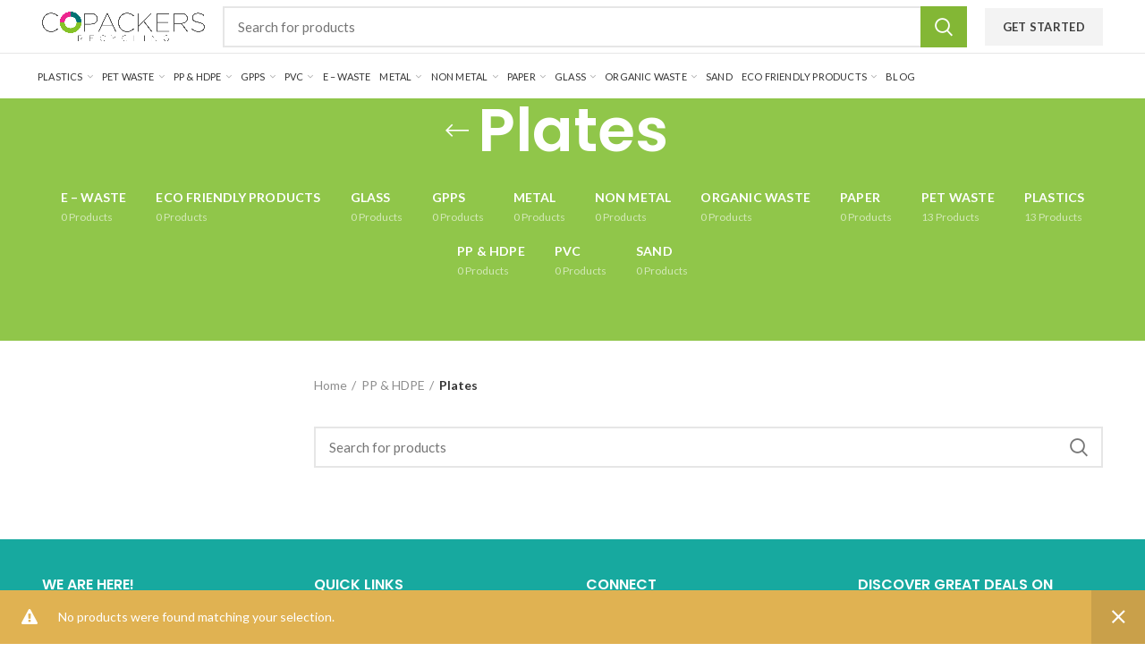

--- FILE ---
content_type: text/html; charset=UTF-8
request_url: https://cprsrecycling.com/category/pp-hdpe/plates/
body_size: 22915
content:
<!DOCTYPE html>
<html lang="en-US">
<head>
	<meta charset="UTF-8">
	<meta name="viewport" content="width=device-width, initial-scale=1.0, maximum-scale=1.0, user-scalable=no">
	<link rel="profile" href="https://gmpg.org/xfn/11">
	<link rel="pingback" href="https://cprsrecycling.com/xmlrpc.php">

					<script>document.documentElement.className = document.documentElement.className + ' yes-js js_active js'</script>
				<title>Plates &#8211; Copackers Recycling</title>
<meta name='robots' content='max-image-preview:large' />
	<style>img:is([sizes="auto" i], [sizes^="auto," i]) { contain-intrinsic-size: 3000px 1500px }</style>
	<link rel='dns-prefetch' href='//fonts.googleapis.com' />
<link rel="alternate" type="application/rss+xml" title="Copackers Recycling &raquo; Feed" href="https://cprsrecycling.com/feed/" />
<link rel="alternate" type="application/rss+xml" title="Copackers Recycling &raquo; Comments Feed" href="https://cprsrecycling.com/comments/feed/" />
<link rel="alternate" type="application/rss+xml" title="Copackers Recycling &raquo; Plates Category Feed" href="https://cprsrecycling.com/category/pp-hdpe/plates/feed/" />
		<!-- This site uses the Google Analytics by MonsterInsights plugin v9.11.1 - Using Analytics tracking - https://www.monsterinsights.com/ -->
		<!-- Note: MonsterInsights is not currently configured on this site. The site owner needs to authenticate with Google Analytics in the MonsterInsights settings panel. -->
					<!-- No tracking code set -->
				<!-- / Google Analytics by MonsterInsights -->
		<link rel='stylesheet' id='wp-block-library-css' href='https://cprsrecycling.com/wp-includes/css/dist/block-library/style.min.css?ver=6.8.3' type='text/css' media='all' />
<style id='classic-theme-styles-inline-css' type='text/css'>
/*! This file is auto-generated */
.wp-block-button__link{color:#fff;background-color:#32373c;border-radius:9999px;box-shadow:none;text-decoration:none;padding:calc(.667em + 2px) calc(1.333em + 2px);font-size:1.125em}.wp-block-file__button{background:#32373c;color:#fff;text-decoration:none}
</style>
<style id='safe-svg-svg-icon-style-inline-css' type='text/css'>
.safe-svg-cover{text-align:center}.safe-svg-cover .safe-svg-inside{display:inline-block;max-width:100%}.safe-svg-cover svg{height:100%;max-height:100%;max-width:100%;width:100%}

</style>
<link rel='stylesheet' id='ywcas-blocks-css' href='https://cprsrecycling.com/wp-content/plugins/yith-woocommerce-ajax-search/assets/css/frontend.css?ver=2.0.2' type='text/css' media='all' />
<style id='global-styles-inline-css' type='text/css'>
:root{--wp--preset--aspect-ratio--square: 1;--wp--preset--aspect-ratio--4-3: 4/3;--wp--preset--aspect-ratio--3-4: 3/4;--wp--preset--aspect-ratio--3-2: 3/2;--wp--preset--aspect-ratio--2-3: 2/3;--wp--preset--aspect-ratio--16-9: 16/9;--wp--preset--aspect-ratio--9-16: 9/16;--wp--preset--color--black: #000000;--wp--preset--color--cyan-bluish-gray: #abb8c3;--wp--preset--color--white: #ffffff;--wp--preset--color--pale-pink: #f78da7;--wp--preset--color--vivid-red: #cf2e2e;--wp--preset--color--luminous-vivid-orange: #ff6900;--wp--preset--color--luminous-vivid-amber: #fcb900;--wp--preset--color--light-green-cyan: #7bdcb5;--wp--preset--color--vivid-green-cyan: #00d084;--wp--preset--color--pale-cyan-blue: #8ed1fc;--wp--preset--color--vivid-cyan-blue: #0693e3;--wp--preset--color--vivid-purple: #9b51e0;--wp--preset--gradient--vivid-cyan-blue-to-vivid-purple: linear-gradient(135deg,rgba(6,147,227,1) 0%,rgb(155,81,224) 100%);--wp--preset--gradient--light-green-cyan-to-vivid-green-cyan: linear-gradient(135deg,rgb(122,220,180) 0%,rgb(0,208,130) 100%);--wp--preset--gradient--luminous-vivid-amber-to-luminous-vivid-orange: linear-gradient(135deg,rgba(252,185,0,1) 0%,rgba(255,105,0,1) 100%);--wp--preset--gradient--luminous-vivid-orange-to-vivid-red: linear-gradient(135deg,rgba(255,105,0,1) 0%,rgb(207,46,46) 100%);--wp--preset--gradient--very-light-gray-to-cyan-bluish-gray: linear-gradient(135deg,rgb(238,238,238) 0%,rgb(169,184,195) 100%);--wp--preset--gradient--cool-to-warm-spectrum: linear-gradient(135deg,rgb(74,234,220) 0%,rgb(151,120,209) 20%,rgb(207,42,186) 40%,rgb(238,44,130) 60%,rgb(251,105,98) 80%,rgb(254,248,76) 100%);--wp--preset--gradient--blush-light-purple: linear-gradient(135deg,rgb(255,206,236) 0%,rgb(152,150,240) 100%);--wp--preset--gradient--blush-bordeaux: linear-gradient(135deg,rgb(254,205,165) 0%,rgb(254,45,45) 50%,rgb(107,0,62) 100%);--wp--preset--gradient--luminous-dusk: linear-gradient(135deg,rgb(255,203,112) 0%,rgb(199,81,192) 50%,rgb(65,88,208) 100%);--wp--preset--gradient--pale-ocean: linear-gradient(135deg,rgb(255,245,203) 0%,rgb(182,227,212) 50%,rgb(51,167,181) 100%);--wp--preset--gradient--electric-grass: linear-gradient(135deg,rgb(202,248,128) 0%,rgb(113,206,126) 100%);--wp--preset--gradient--midnight: linear-gradient(135deg,rgb(2,3,129) 0%,rgb(40,116,252) 100%);--wp--preset--font-size--small: 13px;--wp--preset--font-size--medium: 20px;--wp--preset--font-size--large: 36px;--wp--preset--font-size--x-large: 42px;--wp--preset--spacing--20: 0.44rem;--wp--preset--spacing--30: 0.67rem;--wp--preset--spacing--40: 1rem;--wp--preset--spacing--50: 1.5rem;--wp--preset--spacing--60: 2.25rem;--wp--preset--spacing--70: 3.38rem;--wp--preset--spacing--80: 5.06rem;--wp--preset--shadow--natural: 6px 6px 9px rgba(0, 0, 0, 0.2);--wp--preset--shadow--deep: 12px 12px 50px rgba(0, 0, 0, 0.4);--wp--preset--shadow--sharp: 6px 6px 0px rgba(0, 0, 0, 0.2);--wp--preset--shadow--outlined: 6px 6px 0px -3px rgba(255, 255, 255, 1), 6px 6px rgba(0, 0, 0, 1);--wp--preset--shadow--crisp: 6px 6px 0px rgba(0, 0, 0, 1);}:where(.is-layout-flex){gap: 0.5em;}:where(.is-layout-grid){gap: 0.5em;}body .is-layout-flex{display: flex;}.is-layout-flex{flex-wrap: wrap;align-items: center;}.is-layout-flex > :is(*, div){margin: 0;}body .is-layout-grid{display: grid;}.is-layout-grid > :is(*, div){margin: 0;}:where(.wp-block-columns.is-layout-flex){gap: 2em;}:where(.wp-block-columns.is-layout-grid){gap: 2em;}:where(.wp-block-post-template.is-layout-flex){gap: 1.25em;}:where(.wp-block-post-template.is-layout-grid){gap: 1.25em;}.has-black-color{color: var(--wp--preset--color--black) !important;}.has-cyan-bluish-gray-color{color: var(--wp--preset--color--cyan-bluish-gray) !important;}.has-white-color{color: var(--wp--preset--color--white) !important;}.has-pale-pink-color{color: var(--wp--preset--color--pale-pink) !important;}.has-vivid-red-color{color: var(--wp--preset--color--vivid-red) !important;}.has-luminous-vivid-orange-color{color: var(--wp--preset--color--luminous-vivid-orange) !important;}.has-luminous-vivid-amber-color{color: var(--wp--preset--color--luminous-vivid-amber) !important;}.has-light-green-cyan-color{color: var(--wp--preset--color--light-green-cyan) !important;}.has-vivid-green-cyan-color{color: var(--wp--preset--color--vivid-green-cyan) !important;}.has-pale-cyan-blue-color{color: var(--wp--preset--color--pale-cyan-blue) !important;}.has-vivid-cyan-blue-color{color: var(--wp--preset--color--vivid-cyan-blue) !important;}.has-vivid-purple-color{color: var(--wp--preset--color--vivid-purple) !important;}.has-black-background-color{background-color: var(--wp--preset--color--black) !important;}.has-cyan-bluish-gray-background-color{background-color: var(--wp--preset--color--cyan-bluish-gray) !important;}.has-white-background-color{background-color: var(--wp--preset--color--white) !important;}.has-pale-pink-background-color{background-color: var(--wp--preset--color--pale-pink) !important;}.has-vivid-red-background-color{background-color: var(--wp--preset--color--vivid-red) !important;}.has-luminous-vivid-orange-background-color{background-color: var(--wp--preset--color--luminous-vivid-orange) !important;}.has-luminous-vivid-amber-background-color{background-color: var(--wp--preset--color--luminous-vivid-amber) !important;}.has-light-green-cyan-background-color{background-color: var(--wp--preset--color--light-green-cyan) !important;}.has-vivid-green-cyan-background-color{background-color: var(--wp--preset--color--vivid-green-cyan) !important;}.has-pale-cyan-blue-background-color{background-color: var(--wp--preset--color--pale-cyan-blue) !important;}.has-vivid-cyan-blue-background-color{background-color: var(--wp--preset--color--vivid-cyan-blue) !important;}.has-vivid-purple-background-color{background-color: var(--wp--preset--color--vivid-purple) !important;}.has-black-border-color{border-color: var(--wp--preset--color--black) !important;}.has-cyan-bluish-gray-border-color{border-color: var(--wp--preset--color--cyan-bluish-gray) !important;}.has-white-border-color{border-color: var(--wp--preset--color--white) !important;}.has-pale-pink-border-color{border-color: var(--wp--preset--color--pale-pink) !important;}.has-vivid-red-border-color{border-color: var(--wp--preset--color--vivid-red) !important;}.has-luminous-vivid-orange-border-color{border-color: var(--wp--preset--color--luminous-vivid-orange) !important;}.has-luminous-vivid-amber-border-color{border-color: var(--wp--preset--color--luminous-vivid-amber) !important;}.has-light-green-cyan-border-color{border-color: var(--wp--preset--color--light-green-cyan) !important;}.has-vivid-green-cyan-border-color{border-color: var(--wp--preset--color--vivid-green-cyan) !important;}.has-pale-cyan-blue-border-color{border-color: var(--wp--preset--color--pale-cyan-blue) !important;}.has-vivid-cyan-blue-border-color{border-color: var(--wp--preset--color--vivid-cyan-blue) !important;}.has-vivid-purple-border-color{border-color: var(--wp--preset--color--vivid-purple) !important;}.has-vivid-cyan-blue-to-vivid-purple-gradient-background{background: var(--wp--preset--gradient--vivid-cyan-blue-to-vivid-purple) !important;}.has-light-green-cyan-to-vivid-green-cyan-gradient-background{background: var(--wp--preset--gradient--light-green-cyan-to-vivid-green-cyan) !important;}.has-luminous-vivid-amber-to-luminous-vivid-orange-gradient-background{background: var(--wp--preset--gradient--luminous-vivid-amber-to-luminous-vivid-orange) !important;}.has-luminous-vivid-orange-to-vivid-red-gradient-background{background: var(--wp--preset--gradient--luminous-vivid-orange-to-vivid-red) !important;}.has-very-light-gray-to-cyan-bluish-gray-gradient-background{background: var(--wp--preset--gradient--very-light-gray-to-cyan-bluish-gray) !important;}.has-cool-to-warm-spectrum-gradient-background{background: var(--wp--preset--gradient--cool-to-warm-spectrum) !important;}.has-blush-light-purple-gradient-background{background: var(--wp--preset--gradient--blush-light-purple) !important;}.has-blush-bordeaux-gradient-background{background: var(--wp--preset--gradient--blush-bordeaux) !important;}.has-luminous-dusk-gradient-background{background: var(--wp--preset--gradient--luminous-dusk) !important;}.has-pale-ocean-gradient-background{background: var(--wp--preset--gradient--pale-ocean) !important;}.has-electric-grass-gradient-background{background: var(--wp--preset--gradient--electric-grass) !important;}.has-midnight-gradient-background{background: var(--wp--preset--gradient--midnight) !important;}.has-small-font-size{font-size: var(--wp--preset--font-size--small) !important;}.has-medium-font-size{font-size: var(--wp--preset--font-size--medium) !important;}.has-large-font-size{font-size: var(--wp--preset--font-size--large) !important;}.has-x-large-font-size{font-size: var(--wp--preset--font-size--x-large) !important;}
:where(.wp-block-post-template.is-layout-flex){gap: 1.25em;}:where(.wp-block-post-template.is-layout-grid){gap: 1.25em;}
:where(.wp-block-columns.is-layout-flex){gap: 2em;}:where(.wp-block-columns.is-layout-grid){gap: 2em;}
:root :where(.wp-block-pullquote){font-size: 1.5em;line-height: 1.6;}
</style>
<link rel='stylesheet' id='smart-search-css' href='https://cprsrecycling.com/wp-content/plugins/smart-woocommerce-search/assets/dist/css/general.css?ver=ysws-2.7.0' type='text/css' media='all' />
<style id='smart-search-inline-css' type='text/css'>
.ysm-search-widget-1 .search-field[type="search"]{border-width:1px;}.ysm-search-widget-1 .smart-search-suggestions .smart-search-post-icon{width:50px;}.widget_product_search.ysm-active .smart-search-suggestions .smart-search-post-icon{width:50px;}.widget_search.ysm-active .smart-search-suggestions .smart-search-post-icon{width:50px;}
</style>
<style id='woocommerce-inline-inline-css' type='text/css'>
.woocommerce form .form-row .required { visibility: visible; }
</style>
<link rel='stylesheet' id='elementor-frontend-css' href='https://cprsrecycling.com/wp-content/plugins/elementor/assets/css/frontend.min.css?ver=3.18.3' type='text/css' media='all' />
<link rel='stylesheet' id='eael-general-css' href='https://cprsrecycling.com/wp-content/plugins/essential-addons-for-elementor-lite/assets/front-end/css/view/general.min.css?ver=5.9.9' type='text/css' media='all' />
<link rel='stylesheet' id='font-awesome-css-css' href='https://cprsrecycling.com/wp-content/themes/woodmart/css/font-awesome-light.min.css?ver=4.6.0' type='text/css' media='all' />
<link rel='stylesheet' id='bootstrap-css' href='https://cprsrecycling.com/wp-content/themes/woodmart/css/bootstrap.min.css?ver=4.6.0' type='text/css' media='all' />
<link rel='stylesheet' id='woodmart-style-css' href='https://cprsrecycling.com/wp-content/themes/woodmart/style.min.css?ver=4.6.0' type='text/css' media='all' />
<link rel='stylesheet' id='xts-style-theme_settings_default-css' href='https://cprsrecycling.com/wp-content/uploads/2022/05/xts-theme_settings_default-1653916034.css?ver=4.6.0' type='text/css' media='all' />
<link rel='stylesheet' id='xts-google-fonts-css' href='//fonts.googleapis.com/css?family=Lato%3A100%2C100italic%2C300%2C300italic%2C400%2C400italic%2C700%2C700italic%2C900%2C900italic%7CPoppins%3A100%2C100italic%2C200%2C200italic%2C300%2C300italic%2C400%2C400italic%2C500%2C500italic%2C600%2C600italic%2C700%2C700italic%2C800%2C800italic%2C900%2C900italic&#038;ver=4.6.0' type='text/css' media='all' />
<script type="text/template" id="tmpl-variation-template">
	<div class="woocommerce-variation-description">{{{ data.variation.variation_description }}}</div>
	<div class="woocommerce-variation-price">{{{ data.variation.price_html }}}</div>
	<div class="woocommerce-variation-availability">{{{ data.variation.availability_html }}}</div>
</script>
<script type="text/template" id="tmpl-unavailable-variation-template">
	<p>Sorry, this product is unavailable. Please choose a different combination.</p>
</script>
<script type="text/javascript" src="https://cprsrecycling.com/wp-includes/js/jquery/jquery.min.js?ver=3.7.1" id="jquery-core-js"></script>
<script type="text/javascript" src="https://cprsrecycling.com/wp-includes/js/jquery/jquery-migrate.min.js?ver=3.4.1" id="jquery-migrate-js"></script>
<script type="text/javascript" src="https://cprsrecycling.com/wp-content/plugins/woocommerce/assets/js/jquery-blockui/jquery.blockUI.min.js?ver=2.7.0-wc.8.5.4" id="jquery-blockui-js" defer="defer" data-wp-strategy="defer"></script>
<script type="text/javascript" id="wc-add-to-cart-js-extra">
/* <![CDATA[ */
var wc_add_to_cart_params = {"ajax_url":"\/wp-admin\/admin-ajax.php","wc_ajax_url":"\/?wc-ajax=%%endpoint%%","i18n_view_cart":"View cart","cart_url":"https:\/\/cprsrecycling.com\/cart\/","is_cart":"","cart_redirect_after_add":"no"};
/* ]]> */
</script>
<script type="text/javascript" src="https://cprsrecycling.com/wp-content/plugins/woocommerce/assets/js/frontend/add-to-cart.min.js?ver=8.5.4" id="wc-add-to-cart-js" defer="defer" data-wp-strategy="defer"></script>
<script type="text/javascript" src="https://cprsrecycling.com/wp-content/plugins/woocommerce/assets/js/js-cookie/js.cookie.min.js?ver=2.1.4-wc.8.5.4" id="js-cookie-js" data-wp-strategy="defer"></script>
<script type="text/javascript" id="woocommerce-js-extra">
/* <![CDATA[ */
var woocommerce_params = {"ajax_url":"\/wp-admin\/admin-ajax.php","wc_ajax_url":"\/?wc-ajax=%%endpoint%%"};
/* ]]> */
</script>
<script type="text/javascript" src="https://cprsrecycling.com/wp-content/plugins/woocommerce/assets/js/frontend/woocommerce.min.js?ver=8.5.4" id="woocommerce-js" defer="defer" data-wp-strategy="defer"></script>
<script type="text/javascript" src="https://cprsrecycling.com/wp-includes/js/underscore.min.js?ver=1.13.7" id="underscore-js"></script>
<script type="text/javascript" id="wp-util-js-extra">
/* <![CDATA[ */
var _wpUtilSettings = {"ajax":{"url":"\/wp-admin\/admin-ajax.php"}};
/* ]]> */
</script>
<script type="text/javascript" src="https://cprsrecycling.com/wp-includes/js/wp-util.min.js?ver=6.8.3" id="wp-util-js"></script>
<script type="text/javascript" id="wc-add-to-cart-variation-js-extra">
/* <![CDATA[ */
var wc_add_to_cart_variation_params = {"wc_ajax_url":"\/?wc-ajax=%%endpoint%%","i18n_no_matching_variations_text":"Sorry, no products matched your selection. Please choose a different combination.","i18n_make_a_selection_text":"Please select some product options before adding this product to your cart.","i18n_unavailable_text":"Sorry, this product is unavailable. Please choose a different combination."};
/* ]]> */
</script>
<script type="text/javascript" src="https://cprsrecycling.com/wp-content/plugins/woocommerce/assets/js/frontend/add-to-cart-variation.min.js?ver=8.5.4" id="wc-add-to-cart-variation-js" defer="defer" data-wp-strategy="defer"></script>
<link rel="https://api.w.org/" href="https://cprsrecycling.com/wp-json/" /><link rel="alternate" title="JSON" type="application/json" href="https://cprsrecycling.com/wp-json/wp/v2/product_cat/774" /><link rel="EditURI" type="application/rsd+xml" title="RSD" href="https://cprsrecycling.com/xmlrpc.php?rsd" />
<meta name="generator" content="WordPress 6.8.3" />
<meta name="generator" content="WooCommerce 8.5.4" />
<meta name="theme-color" content="">	<noscript><style>.woocommerce-product-gallery{ opacity: 1 !important; }</style></noscript>
	<meta name="generator" content="Elementor 3.18.3; features: e_dom_optimization, e_optimized_assets_loading, additional_custom_breakpoints, block_editor_assets_optimize, e_image_loading_optimization; settings: css_print_method-external, google_font-enabled, font_display-auto">
<link rel="icon" href="https://cprsrecycling.com/wp-content/uploads/2022/05/Copackers-Recycling-icon-100x100.png" sizes="32x32" />
<link rel="icon" href="https://cprsrecycling.com/wp-content/uploads/2022/05/Copackers-Recycling-icon.png" sizes="192x192" />
<link rel="apple-touch-icon" href="https://cprsrecycling.com/wp-content/uploads/2022/05/Copackers-Recycling-icon.png" />
<meta name="msapplication-TileImage" content="https://cprsrecycling.com/wp-content/uploads/2022/05/Copackers-Recycling-icon.png" />
		<style type="text/css" id="wp-custom-css">
			.whb-general-header {
    border-color: rgba(129, 129, 129, 0.2);
    border-bottom-width: 0px;
    border-bottom-style: solid;
}

.whb-header-bottom-inner {
    height: 80px;
}
.mc4wp-form-basic .mc4wp-success, .mc4wp-form-theme .mc4wp-success {
    color: #ffffff;
}

.whb-header {
     margin-bottom: 5px; 
}		</style>
		<style>		
		
		</style>			<style data-type="wd-style-default_header">
				@media (min-width: 1025px) {
	.whb-top-bar-inner {
		height: 0px;
	}
	
	.whb-general-header-inner {
		height: 59px;
	}
	
	.whb-header-bottom-inner {
		height: 50px;
	}
	
	.whb-sticked .whb-top-bar-inner {
		height: 40px;
	}
	
	.whb-sticked .whb-general-header-inner {
		height: 60px;
	}
	
	.whb-sticked .whb-header-bottom-inner {
		height: 49px;
	}
	
	/* HEIGHT OF HEADER CLONE */
	.whb-clone .whb-general-header-inner {
		height: 50px;
	}
	
	/* HEADER OVERCONTENT */
	.woodmart-header-overcontent .title-size-small {
		padding-top: 130px;
	}
	
	.woodmart-header-overcontent .title-size-default {
		padding-top: 170px;
	}
	
	.woodmart-header-overcontent .title-size-large {
		padding-top: 210px;
	}
	
	/* HEADER OVERCONTENT WHEN SHOP PAGE TITLE TURN OFF  */
	.woodmart-header-overcontent .without-title.title-size-small {
		padding-top: 110px;
	}
	
	.woodmart-header-overcontent .without-title.title-size-default {
		padding-top: 145px;
	}
	
	.woodmart-header-overcontent .without-title.title-size-large {
		padding-top: 170px;
	}
	
	/* HEADER OVERCONTENT ON SINGLE PRODUCT */
	.single-product .whb-overcontent:not(.whb-custom-header) {
		padding-top: 110px;
	}
	
	/* HEIGHT OF LOGO IN TOP BAR */
	.whb-top-bar .woodmart-logo img {
		max-height: 0px;
	}
	
	.whb-sticked .whb-top-bar .woodmart-logo img {
		max-height: 40px;
	}
	
	/* HEIGHT OF LOGO IN GENERAL HEADER */
	.whb-general-header .woodmart-logo img {
		max-height: 59px;
	}
	
	.whb-sticked .whb-general-header .woodmart-logo img {
		max-height: 60px;
	}
	
	/* HEIGHT OF LOGO IN BOTTOM HEADER */
	.whb-header-bottom .woodmart-logo img {
		max-height: 50px;
	}
	
	.whb-sticked .whb-header-bottom .woodmart-logo img {
		max-height: 49px;
	}
	
	/* HEIGHT OF LOGO IN HEADER CLONE */
	.whb-clone .whb-general-header .woodmart-logo img {
		max-height: 50px;
	}
	
	/* HEIGHT OF HEADER BUILDER ELEMENTS */
	/* HEIGHT ELEMENTS IN TOP BAR */
	.whb-top-bar .wd-tools-element > a,
	.whb-top-bar .main-nav .item-level-0 > a,
	.whb-top-bar .whb-secondary-menu .item-level-0 > a,
	.whb-top-bar .categories-menu-opener,
	.whb-top-bar .menu-opener,
	.whb-top-bar .whb-divider-stretch:before,
	.whb-top-bar form.woocommerce-currency-switcher-form .dd-selected,
	.whb-top-bar .whb-text-element .wcml-dropdown a.wcml-cs-item-toggle {
		height: 0px;
	}
	
	.whb-sticked .whb-top-bar .wd-tools-element > a,
	.whb-sticked .whb-top-bar .main-nav .item-level-0 > a,
	.whb-sticked .whb-top-bar .whb-secondary-menu .item-level-0 > a,
	.whb-sticked .whb-top-bar .categories-menu-opener,
	.whb-sticked .whb-top-bar .menu-opener,
	.whb-sticked .whb-top-bar .whb-divider-stretch:before,
	.whb-sticked .whb-top-bar form.woocommerce-currency-switcher-form .dd-selected,
	.whb-sticked .whb-top-bar .whb-text-element .wcml-dropdown a.wcml-cs-item-toggle {
		height: 40px;
	}
	
	/* HEIGHT ELEMENTS IN GENERAL HEADER */
	.whb-general-header .whb-divider-stretch:before,
	.whb-general-header .navigation-style-bordered .item-level-0 > a {
		height: 59px;
	}
	
	.whb-sticked:not(.whb-clone) .whb-general-header .whb-divider-stretch:before,
	.whb-sticked:not(.whb-clone) .whb-general-header .navigation-style-bordered .item-level-0 > a {
		height: 60px;
	}
	
	.whb-sticked:not(.whb-clone) .whb-general-header .woodmart-search-dropdown,
	.whb-sticked:not(.whb-clone) .whb-general-header .dropdown-cart,
	.whb-sticked:not(.whb-clone) .whb-general-header .woodmart-navigation:not(.vertical-navigation):not(.navigation-style-bordered) .sub-menu-dropdown {
		margin-top: 10px;
	}
	
	.whb-sticked:not(.whb-clone) .whb-general-header .woodmart-search-dropdown:after,
	.whb-sticked:not(.whb-clone) .whb-general-header .dropdown-cart:after,
	.whb-sticked:not(.whb-clone) .whb-general-header .woodmart-navigation:not(.vertical-navigation):not(.navigation-style-bordered) .sub-menu-dropdown:after {
		height: 10px;
	}
	
	/* HEIGHT ELEMENTS IN BOTTOM HEADER */
	.whb-header-bottom .wd-tools-element > a,
	.whb-header-bottom .main-nav .item-level-0 > a,
	.whb-header-bottom .whb-secondary-menu .item-level-0 > a,
	.whb-header-bottom .categories-menu-opener,
	.whb-header-bottom .menu-opener,
	.whb-header-bottom .whb-divider-stretch:before,
	.whb-header-bottom form.woocommerce-currency-switcher-form .dd-selected,
	.whb-header-bottom .whb-text-element .wcml-dropdown a.wcml-cs-item-toggle {
		height: 50px;
	}
	
	.whb-header-bottom.whb-border-fullwidth .menu-opener {
		height: 51px;
		margin-top: -1px;
		margin-bottom: -0px;
	}
	
	.whb-header-bottom.whb-border-boxed .menu-opener {
		height: 51px;
		margin-top: -1px;
		margin-bottom: -0px;
	}
	
	.whb-sticked .whb-header-bottom .wd-tools-element > a,
	.whb-sticked .whb-header-bottom .main-nav .item-level-0 > a,
	.whb-sticked .whb-header-bottom .whb-secondary-menu .item-level-0 > a,
	.whb-sticked .whb-header-bottom .categories-menu-opener,
	.whb-sticked .whb-header-bottom .whb-divider-stretch:before,
	.whb-sticked .whb-header-bottom form.woocommerce-currency-switcher-form .dd-selected,
	.whb-sticked .whb-header-bottom .whb-text-element .wcml-dropdown a.wcml-cs-item-toggle {
		height: 49px;
	}
	
	.whb-sticked .whb-header-bottom.whb-border-fullwidth .menu-opener {
		height: 50px;
	}
	
	.whb-sticked .whb-header-bottom.whb-border-boxed .menu-opener {
		height: 50px;
	}
	
	.whb-sticky-shadow.whb-sticked .whb-header-bottom .menu-opener {
		height: 50px;
		margin-bottom:0;
	}
	
	/* HEIGHT ELEMENTS IN HEADER CLONE */
	.whb-clone .wd-tools-element > a,
	.whb-clone .main-nav .item-level-0 > a,
	.whb-clone .whb-secondary-menu .item-level-0 > a,
	.whb-clone .categories-menu-opener,
	.whb-clone .menu-opener,
	.whb-clone .whb-divider-stretch:before,
	.whb-clone .navigation-style-bordered .item-level-0 > a,
	.whb-clone form.woocommerce-currency-switcher-form .dd-selected,
	.whb-clone .whb-text-element .wcml-dropdown a.wcml-cs-item-toggle {
		height: 50px;
	}
}

@media (max-width: 1024px) {
	.whb-top-bar-inner {
		height: 0px;
	}
	
	.whb-general-header-inner {
		height: 57px;
	}
	
	.whb-header-bottom-inner {
		height: 0px;
	}
	
	/* HEIGHT OF HEADER CLONE */
	.whb-clone .whb-general-header-inner {
		height: 57px;
	}
	
	/* HEADER OVERCONTENT */
	.woodmart-header-overcontent .page-title {
		padding-top: 73px;
	}
	
	/* HEADER OVERCONTENT WHEN SHOP PAGE TITLE TURN OFF  */
	.woodmart-header-overcontent .without-title.title-shop {
		padding-top: 58px;
	}
	
	/* HEADER OVERCONTENT ON SINGLE PRODUCT */
	.single-product .whb-overcontent:not(.whb-custom-header) {
		padding-top: 58px;
	}
	
	/* HEIGHT OF LOGO IN TOP BAR */
	.whb-top-bar .woodmart-logo img {
		max-height: 0px;
	}
	
	/* HEIGHT OF LOGO IN GENERAL HEADER */
	.whb-general-header .woodmart-logo img {
		max-height: 57px;
	}
	
	/* HEIGHT OF LOGO IN BOTTOM HEADER */
	.whb-header-bottom .woodmart-logo img {
		max-height: 0px;
	}
	
	/* HEIGHT OF LOGO IN HEADER CLONE */
	.whb-clone .whb-general-header .woodmart-logo img {
		max-height: 57px;
	}
	
	/* HEIGHT OF HEADER BULDER ELEMENTS */
	/* HEIGHT ELEMENTS IN TOP BAR */
	.whb-top-bar .wd-tools-element > a,
	.whb-top-bar .main-nav .item-level-0 > a,
	.whb-top-bar .whb-secondary-menu .item-level-0 > a,
	.whb-top-bar .categories-menu-opener,
	.whb-top-bar .whb-divider-stretch:before,
	.whb-top-bar form.woocommerce-currency-switcher-form .dd-selected,
	.whb-top-bar .whb-text-element .wcml-dropdown a.wcml-cs-item-toggle {
		height: 0px;
	}
	
	/* HEIGHT ELEMENTS IN GENERAL HEADER */
	.whb-general-header .wd-tools-element > a,
	.whb-general-header .main-nav .item-level-0 > a,
	.whb-general-header .whb-secondary-menu .item-level-0 > a,
	.whb-general-header .categories-menu-opener,
	.whb-general-header .whb-divider-stretch:before,
	.whb-general-header form.woocommerce-currency-switcher-form .dd-selected,
	.whb-general-header .whb-text-element .wcml-dropdown a.wcml-cs-item-toggle {
		height: 57px;
	}
	
	/* HEIGHT ELEMENTS IN BOTTOM HEADER */
	.whb-header-bottom .wd-tools-element > a,
	.whb-header-bottom .main-nav .item-level-0 > a,
	.whb-header-bottom .whb-secondary-menu .item-level-0 > a,
	.whb-header-bottom .categories-menu-opener,
	.whb-header-bottom .whb-divider-stretch:before,
	.whb-header-bottom form.woocommerce-currency-switcher-form .dd-selected,
	.whb-header-bottom .whb-text-element .wcml-dropdown a.wcml-cs-item-toggle {
		height: 0px;
	}
	
	/* HEIGHT ELEMENTS IN HEADER CLONE */
	.whb-clone .wd-tools-element > a,
	.whb-clone .main-nav .item-level-0 > a,
	.whb-clone .whb-secondary-menu .item-level-0 > a,
	.whb-clone .categories-menu-opener,
	.whb-clone .menu-opener,
	.whb-clone .whb-divider-stretch:before,
	.whb-clone form.woocommerce-currency-switcher-form .dd-selected,
	.whb-clone .whb-text-element .wcml-dropdown a.wcml-cs-item-toggle {
		height: 57px;
	}
}

.whb-top-bar {
	background-color: rgba(23, 169, 159, 1);border-bottom-style: solid;
}

.whb-general-header {
	border-color: rgba(129, 129, 129, 0.2);border-bottom-width: 1px;border-bottom-style: solid;
}

.whb-header-bottom {
	border-bottom-style: solid;
}
			</style>
			</head>

<body data-rsssl=1 class="archive tax-product_cat term-plates term-774 wp-theme-woodmart theme-woodmart woocommerce woocommerce-page woocommerce-no-js wrapper-full-width form-style-square form-border-width-2 categories-accordion-on woodmart-archive-shop woodmart-ajax-shop-on offcanvas-sidebar-mobile offcanvas-sidebar-tablet notifications-sticky btns-default-flat btns-default-dark btns-default-hover-dark btns-shop-3d btns-shop-light btns-shop-hover-light btns-accent-flat btns-accent-light btns-accent-hover-light elementor-default elementor-kit-5702">
		
	<div class="website-wrapper">

		
			<!-- HEADER -->
			<header class="whb-header whb-sticky-shadow whb-scroll-stick whb-sticky-real">

				<div class="whb-main-header">
	
<div class="whb-row whb-top-bar whb-not-sticky-row whb-with-bg whb-without-border whb-color-dark whb-flex-flex-middle whb-hidden-desktop whb-hidden-mobile">
	<div class="container">
		<div class="whb-flex-row whb-top-bar-inner">
			<div class="whb-column whb-col-left whb-visible-lg">
	
<div class="whb-text-element reset-mb-10 "><ul id="menu-top-links" class="sec-nav-menu">
 	<li id="menu-item-5701" class="menu-item menu-item-type-custom menu-item-object-custom menu-item-5701"><span style="color: #ccffff;"><a style="color: #ccffff;" href="http://foodjaar.com/" target="_blank" rel="noopener noreferrer">FOODJAAR</a> | <a style="color: #ccffff;" href="http://babies21.com/" target="_blank" rel="noopener noreferrer">BABIES21</a> | <a style="color: #ccffff;" href="http://weavesbylery.com/" target="_blank" rel="noopener noreferrer">WEAVES BY LERY</a></span></li>
</ul></div>
</div>
<div class="whb-column whb-col-center whb-visible-lg whb-empty-column">
	</div>
<div class="whb-column whb-col-right whb-visible-lg">
	
			<div class="woodmart-social-icons text-left icons-design-default icons-size-small color-scheme-light social-share social-form-circle">
									<a rel="nofollow" href="https://www.facebook.com/sharer/sharer.php?u=https://cprsrecycling.com/category/pp-hdpe/plates/" target="_blank" class=" woodmart-social-icon social-facebook">
						<i class="fa fa-facebook"></i>
						<span class="woodmart-social-icon-name">Facebook</span>
					</a>
				
									<a rel="nofollow" href="https://twitter.com/share?url=https://cprsrecycling.com/category/pp-hdpe/plates/" target="_blank" class=" woodmart-social-icon social-twitter">
						<i class="fa fa-twitter"></i>
						<span class="woodmart-social-icon-name">Twitter</span>
					</a>
				
				
				
				
									<a rel="nofollow" href="https://pinterest.com/pin/create/button/?url=https://cprsrecycling.com/category/pp-hdpe/plates/&media=https://cprsrecycling.com/wp-includes/images/media/default.svg&description=" target="_blank" class=" woodmart-social-icon social-pinterest">
						<i class="fa fa-pinterest"></i>
						<span class="woodmart-social-icon-name">Pinterest</span>
					</a>
				
				
									<a rel="nofollow" href="https://www.linkedin.com/shareArticle?mini=true&url=https://cprsrecycling.com/category/pp-hdpe/plates/" target="_blank" class=" woodmart-social-icon social-linkedin">
						<i class="fa fa-linkedin"></i>
						<span class="woodmart-social-icon-name">linkedin</span>
					</a>
				
				
				
				
				
				
				
				
				
				
								
				
									<a rel="nofollow" href="https://telegram.me/share/url?url=https://cprsrecycling.com/category/pp-hdpe/plates/" target="_blank" class=" woodmart-social-icon social-tg">
						<i class="fa fa-telegram"></i>
						<span class="woodmart-social-icon-name">Telegram</span>
					</a>
				
			</div>

		</div>
<div class="whb-column whb-col-mobile whb-hidden-lg">
	
			<div class="woodmart-social-icons text-left icons-design-default icons-size-small color-scheme-light social-share social-form-circle">
									<a rel="nofollow" href="https://www.facebook.com/sharer/sharer.php?u=https://cprsrecycling.com/category/pp-hdpe/plates/" target="_blank" class=" woodmart-social-icon social-facebook">
						<i class="fa fa-facebook"></i>
						<span class="woodmart-social-icon-name">Facebook</span>
					</a>
				
									<a rel="nofollow" href="https://twitter.com/share?url=https://cprsrecycling.com/category/pp-hdpe/plates/" target="_blank" class=" woodmart-social-icon social-twitter">
						<i class="fa fa-twitter"></i>
						<span class="woodmart-social-icon-name">Twitter</span>
					</a>
				
				
				
				
									<a rel="nofollow" href="https://pinterest.com/pin/create/button/?url=https://cprsrecycling.com/category/pp-hdpe/plates/&media=https://cprsrecycling.com/wp-includes/images/media/default.svg&description=" target="_blank" class=" woodmart-social-icon social-pinterest">
						<i class="fa fa-pinterest"></i>
						<span class="woodmart-social-icon-name">Pinterest</span>
					</a>
				
				
									<a rel="nofollow" href="https://www.linkedin.com/shareArticle?mini=true&url=https://cprsrecycling.com/category/pp-hdpe/plates/" target="_blank" class=" woodmart-social-icon social-linkedin">
						<i class="fa fa-linkedin"></i>
						<span class="woodmart-social-icon-name">linkedin</span>
					</a>
				
				
				
				
				
				
				
				
				
				
								
				
									<a rel="nofollow" href="https://telegram.me/share/url?url=https://cprsrecycling.com/category/pp-hdpe/plates/" target="_blank" class=" woodmart-social-icon social-tg">
						<i class="fa fa-telegram"></i>
						<span class="woodmart-social-icon-name">Telegram</span>
					</a>
				
			</div>

		</div>
		</div>
	</div>
</div>

<div class="whb-row whb-general-header whb-not-sticky-row whb-without-bg whb-border-fullwidth whb-color-dark whb-flex-flex-middle">
	<div class="container">
		<div class="whb-flex-row whb-general-header-inner">
			<div class="whb-column whb-col-left whb-visible-lg">
	<div class="site-logo">
	<div class="woodmart-logo-wrap switch-logo-enable">
		<a href="https://cprsrecycling.com/" class="woodmart-logo woodmart-main-logo" rel="home">
			<img src="https://cprsrecycling.com/wp-content/uploads/2022/05/Copackers-Recycling-A.png" alt="Copackers Recycling" style="max-width: 182px;" />		</a>
								<a href="https://cprsrecycling.com/" class="woodmart-logo woodmart-sticky-logo" rel="home">
				<img src="https://cprsrecycling.com/wp-content/uploads/2022/05/Copackers-Recycling-A.png" alt="Copackers Recycling" style="max-width: 150px;" />			</a>
			</div>
</div>
</div>
<div class="whb-column whb-col-center whb-visible-lg">
				<div class="woodmart-search-form">
								<form role="search" method="get" class="searchform  search-style-with-bg" action="https://cprsrecycling.com/" >
					<input type="text" class="s" placeholder="Search for products" value="" name="s" />
					<input type="hidden" name="post_type" value="product">
										<button type="submit" class="searchsubmit">
						Search											</button>
				</form>
											</div>
		</div>
<div class="whb-column whb-col-right whb-visible-lg">
	<div id="wd-6974cf031ecef" class="woodmart-button-wrapper text-left"><a  class="btn btn-color-default btn-style-default btn-shape-rectangle btn-size-default">Get Started</a></div></div>
<div class="whb-column whb-mobile-left whb-hidden-lg">
	<div class="woodmart-burger-icon wd-tools-element mobile-nav-icon whb-mobile-nav-icon wd-style-text">
	<a href="#">
					<span class="woodmart-burger wd-tools-icon"></span>
				<span class="woodmart-burger-label wd-tools-text">Menu</span>
	</a>
</div><!--END MOBILE-NAV-ICON--></div>
<div class="whb-column whb-mobile-center whb-hidden-lg">
	<div class="site-logo">
	<div class="woodmart-logo-wrap switch-logo-enable">
		<a href="https://cprsrecycling.com/" class="woodmart-logo woodmart-main-logo" rel="home">
			<img src="https://cprsrecycling.com/wp-content/uploads/2022/05/Copackers-Recycling-A.png" alt="Copackers Recycling" style="max-width: 140px;" />		</a>
								<a href="https://cprsrecycling.com/" class="woodmart-logo woodmart-sticky-logo" rel="home">
				<img src="https://cprsrecycling.com/wp-content/uploads/2022/05/Copackers-Recycling-A.png" alt="Copackers Recycling" style="max-width: 150px;" />			</a>
			</div>
</div>
</div>
<div class="whb-column whb-mobile-right whb-hidden-lg">
	
<div class="woodmart-shopping-cart wd-tools-element woodmart-cart-design-5 woodmart-cart-alt cart-widget-opener" title="Shopping cart">
	<a href="https://cprsrecycling.com/cart/">
		<span class="woodmart-cart-icon wd-tools-icon">
						
										<span class="woodmart-cart-number">0 <span>items</span></span>
							</span>
		<span class="woodmart-cart-totals wd-tools-text">
			
			<span class="subtotal-divider">/</span>
						<span class="woodmart-cart-subtotal"><span class="woocommerce-Price-amount amount"><bdi><span class="woocommerce-Price-currencySymbol">&#8358;</span>0.00</bdi></span></span>
				</span>
	</a>
	</div>
</div>
		</div>
	</div>
</div>

<div class="whb-row whb-header-bottom whb-not-sticky-row whb-without-bg whb-without-border whb-color-dark whb-flex-flex-middle whb-hidden-mobile">
	<div class="container">
		<div class="whb-flex-row whb-header-bottom-inner">
			<div class="whb-column whb-col-left whb-visible-lg">
	<div class="whb-navigation whb-primary-menu main-nav site-navigation woodmart-navigation menu-left navigation-style-default" role="navigation">
	<div class="menu-cprsrecycling-menu-container"><ul id="menu-cprsrecycling-menu" class="menu"><li id="menu-item-8935" class="menu-item menu-item-type-taxonomy menu-item-object-product_cat menu-item-has-children menu-item-8935 item-level-0 menu-item-design-default menu-simple-dropdown item-event-hover"><a href="https://cprsrecycling.com/category/plastics/" class="woodmart-nav-link"><span class="nav-link-text">PLASTICS</span></a>
<div class="sub-menu-dropdown color-scheme-dark">

<div class="container">

<ul class="sub-menu color-scheme-dark">
	<li id="menu-item-8936" class="menu-item menu-item-type-taxonomy menu-item-object-product_cat menu-item-has-children menu-item-8936 item-level-1"><a href="https://cprsrecycling.com/category/plastics/hdpe/" class="woodmart-nav-link"><span class="nav-link-text">HDPE</span></a>
	<ul class="sub-sub-menu color-scheme-dark">
		<li id="menu-item-8937" class="menu-item menu-item-type-taxonomy menu-item-object-product_cat menu-item-8937 item-level-2"><a href="https://cprsrecycling.com/category/plastics/hdpe/hd-films/" class="woodmart-nav-link"><span class="nav-link-text">HD films</span></a></li>
		<li id="menu-item-8938" class="menu-item menu-item-type-taxonomy menu-item-object-product_cat menu-item-8938 item-level-2"><a href="https://cprsrecycling.com/category/plastics/hdpe/purewater-packing-bags/" class="woodmart-nav-link"><span class="nav-link-text">purewater packing bags</span></a></li>
	</ul>
</li>
	<li id="menu-item-8939" class="menu-item menu-item-type-taxonomy menu-item-object-product_cat menu-item-has-children menu-item-8939 item-level-1"><a href="https://cprsrecycling.com/category/plastics/ldpe/" class="woodmart-nav-link"><span class="nav-link-text">LDPE</span></a>
	<ul class="sub-sub-menu color-scheme-dark">
		<li id="menu-item-8940" class="menu-item menu-item-type-taxonomy menu-item-object-product_cat menu-item-8940 item-level-2"><a href="https://cprsrecycling.com/category/plastics/ldpe/black-nylons/" class="woodmart-nav-link"><span class="nav-link-text">black nylons</span></a></li>
		<li id="menu-item-8941" class="menu-item menu-item-type-taxonomy menu-item-object-product_cat menu-item-8941 item-level-2"><a href="https://cprsrecycling.com/category/plastics/ldpe/pure-water-nylon/" class="woodmart-nav-link"><span class="nav-link-text">pure water nylon</span></a></li>
		<li id="menu-item-8942" class="menu-item menu-item-type-taxonomy menu-item-object-product_cat menu-item-8942 item-level-2"><a href="https://cprsrecycling.com/category/plastics/ldpe/shrink-wrappers/" class="woodmart-nav-link"><span class="nav-link-text">shrink wrappers</span></a></li>
	</ul>
</li>
	<li id="menu-item-8943" class="menu-item menu-item-type-taxonomy menu-item-object-product_cat menu-item-8943 item-level-1"><a href="https://cprsrecycling.com/category/plastics/nylons/" class="woodmart-nav-link"><span class="nav-link-text">Nylons</span></a></li>
	<li id="menu-item-8944" class="menu-item menu-item-type-taxonomy menu-item-object-product_cat menu-item-has-children menu-item-8944 item-level-1"><a href="https://cprsrecycling.com/category/plastics/pp/" class="woodmart-nav-link"><span class="nav-link-text">PP</span></a>
	<ul class="sub-sub-menu color-scheme-dark">
		<li id="menu-item-8945" class="menu-item menu-item-type-taxonomy menu-item-object-product_cat menu-item-8945 item-level-2"><a href="https://cprsrecycling.com/category/plastics/pp/detergent-wrappers/" class="woodmart-nav-link"><span class="nav-link-text">detergent wrappers</span></a></li>
		<li id="menu-item-8946" class="menu-item menu-item-type-taxonomy menu-item-object-product_cat menu-item-8946 item-level-2"><a href="https://cprsrecycling.com/category/plastics/pp/hair-attachments/" class="woodmart-nav-link"><span class="nav-link-text">hair attachments</span></a></li>
		<li id="menu-item-8947" class="menu-item menu-item-type-taxonomy menu-item-object-product_cat menu-item-8947 item-level-2"><a href="https://cprsrecycling.com/category/plastics/pp/sacks/" class="woodmart-nav-link"><span class="nav-link-text">sacks</span></a></li>
	</ul>
</li>
</ul>
</div>
</div>
</li>
<li id="menu-item-8970" class="menu-item menu-item-type-taxonomy menu-item-object-product_cat menu-item-has-children menu-item-8970 item-level-0 menu-item-design-default menu-simple-dropdown item-event-hover"><a href="https://cprsrecycling.com/category/pet-waste/" class="woodmart-nav-link"><span class="nav-link-text">PET WASTE</span></a>
<div class="sub-menu-dropdown color-scheme-dark">

<div class="container">

<ul class="sub-menu color-scheme-dark">
	<li id="menu-item-8985" class="menu-item menu-item-type-taxonomy menu-item-object-product_cat menu-item-8985 item-level-1"><a href="https://cprsrecycling.com/category/pet-waste/hot-wash-pet-flakes/" class="woodmart-nav-link"><span class="nav-link-text">Hot Wash PET Flakes</span></a></li>
	<li id="menu-item-8984" class="menu-item menu-item-type-taxonomy menu-item-object-product_cat menu-item-8984 item-level-1"><a href="https://cprsrecycling.com/category/pet-waste/cold-wash-pet-flakes/" class="woodmart-nav-link"><span class="nav-link-text">Cold Wash PET Flakes</span></a></li>
	<li id="menu-item-8983" class="menu-item menu-item-type-taxonomy menu-item-object-product_cat menu-item-8983 item-level-1"><a href="https://cprsrecycling.com/category/pet-waste/baled-pet-bottles/" class="woodmart-nav-link"><span class="nav-link-text">Baled PET Bottles</span></a></li>
</ul>
</div>
</div>
</li>
<li id="menu-item-8948" class="menu-item menu-item-type-taxonomy menu-item-object-product_cat current-product_cat-ancestor current-menu-ancestor current-product_cat-parent menu-item-has-children menu-item-8948 item-level-0 menu-item-design-default menu-simple-dropdown item-event-hover"><a href="https://cprsrecycling.com/category/pp-hdpe/" class="woodmart-nav-link"><span class="nav-link-text">PP &#038; HDPE</span></a>
<div class="sub-menu-dropdown color-scheme-dark">

<div class="container">

<ul class="sub-menu color-scheme-dark">
	<li id="menu-item-8953" class="menu-item menu-item-type-taxonomy menu-item-object-product_cat current-menu-ancestor current-menu-parent menu-item-has-children menu-item-8953 item-level-1"><a href="https://cprsrecycling.com/category/pp-hdpe/injection/" class="woodmart-nav-link"><span class="nav-link-text">Injection</span></a>
	<ul class="sub-sub-menu color-scheme-dark">
		<li id="menu-item-8950" class="menu-item menu-item-type-taxonomy menu-item-object-product_cat menu-item-8950 item-level-2"><a href="https://cprsrecycling.com/category/pp-hdpe/buckets/" class="woodmart-nav-link"><span class="nav-link-text">buckets</span></a></li>
		<li id="menu-item-8952" class="menu-item menu-item-type-taxonomy menu-item-object-product_cat menu-item-8952 item-level-2"><a href="https://cprsrecycling.com/category/pp-hdpe/cups/" class="woodmart-nav-link"><span class="nav-link-text">Cups</span></a></li>
		<li id="menu-item-8954" class="menu-item menu-item-type-taxonomy menu-item-object-product_cat current-menu-item menu-item-8954 item-level-2"><a href="https://cprsrecycling.com/category/pp-hdpe/plates/" class="woodmart-nav-link"><span class="nav-link-text">Plates</span></a></li>
	</ul>
</li>
	<li id="menu-item-8949" class="menu-item menu-item-type-taxonomy menu-item-object-product_cat menu-item-has-children menu-item-8949 item-level-1"><a href="https://cprsrecycling.com/category/pp-hdpe/blow/" class="woodmart-nav-link"><span class="nav-link-text">Blow</span></a>
	<ul class="sub-sub-menu color-scheme-dark">
		<li id="menu-item-8951" class="menu-item menu-item-type-taxonomy menu-item-object-product_cat menu-item-8951 item-level-2"><a href="https://cprsrecycling.com/category/pp-hdpe/cosmetic-containers/" class="woodmart-nav-link"><span class="nav-link-text">cosmetic containers</span></a></li>
	</ul>
</li>
</ul>
</div>
</div>
</li>
<li id="menu-item-8955" class="menu-item menu-item-type-taxonomy menu-item-object-product_cat menu-item-has-children menu-item-8955 item-level-0 menu-item-design-default menu-simple-dropdown item-event-hover"><a href="https://cprsrecycling.com/category/gpps/" class="woodmart-nav-link"><span class="nav-link-text">GPPS</span></a>
<div class="sub-menu-dropdown color-scheme-dark">

<div class="container">

<ul class="sub-menu color-scheme-dark">
	<li id="menu-item-8958" class="menu-item menu-item-type-taxonomy menu-item-object-product_cat menu-item-has-children menu-item-8958 item-level-1"><a href="https://cprsrecycling.com/category/gpps/styrofoam/" class="woodmart-nav-link"><span class="nav-link-text">Styrofoam</span></a>
	<ul class="sub-sub-menu color-scheme-dark">
		<li id="menu-item-8957" class="menu-item menu-item-type-taxonomy menu-item-object-product_cat menu-item-8957 item-level-2"><a href="https://cprsrecycling.com/category/gpps/food-packaging/" class="woodmart-nav-link"><span class="nav-link-text">Food packaging</span></a></li>
		<li id="menu-item-8956" class="menu-item menu-item-type-taxonomy menu-item-object-product_cat menu-item-8956 item-level-2"><a href="https://cprsrecycling.com/category/gpps/electronic-packaging/" class="woodmart-nav-link"><span class="nav-link-text">Electronic packaging</span></a></li>
	</ul>
</li>
</ul>
</div>
</div>
</li>
<li id="menu-item-8959" class="menu-item menu-item-type-taxonomy menu-item-object-product_cat menu-item-has-children menu-item-8959 item-level-0 menu-item-design-default menu-simple-dropdown item-event-hover"><a href="https://cprsrecycling.com/category/pvc/" class="woodmart-nav-link"><span class="nav-link-text">PVC</span></a>
<div class="sub-menu-dropdown color-scheme-dark">

<div class="container">

<ul class="sub-menu color-scheme-dark">
	<li id="menu-item-8963" class="menu-item menu-item-type-taxonomy menu-item-object-product_cat menu-item-has-children menu-item-8963 item-level-1"><a href="https://cprsrecycling.com/category/pvc/pipe-grade/" class="woodmart-nav-link"><span class="nav-link-text">Pipe grade</span></a>
	<ul class="sub-sub-menu color-scheme-dark">
		<li id="menu-item-8964" class="menu-item menu-item-type-taxonomy menu-item-object-product_cat menu-item-8964 item-level-2"><a href="https://cprsrecycling.com/category/pvc/pipes-profiles/" class="woodmart-nav-link"><span class="nav-link-text">Pipes &#038; profiles</span></a></li>
	</ul>
</li>
	<li id="menu-item-8960" class="menu-item menu-item-type-taxonomy menu-item-object-product_cat menu-item-has-children menu-item-8960 item-level-1"><a href="https://cprsrecycling.com/category/pvc/cable-grade/" class="woodmart-nav-link"><span class="nav-link-text">Cable grade</span></a>
	<ul class="sub-sub-menu color-scheme-dark">
		<li id="menu-item-8961" class="menu-item menu-item-type-taxonomy menu-item-object-product_cat menu-item-8961 item-level-2"><a href="https://cprsrecycling.com/category/pvc/donestic-cable-peel/" class="woodmart-nav-link"><span class="nav-link-text">Donestic Cable peel</span></a></li>
		<li id="menu-item-8962" class="menu-item menu-item-type-taxonomy menu-item-object-product_cat menu-item-8962 item-level-2"><a href="https://cprsrecycling.com/category/pvc/industrial-cables-peel/" class="woodmart-nav-link"><span class="nav-link-text">Industrial Cables peel</span></a></li>
	</ul>
</li>
</ul>
</div>
</div>
</li>
<li id="menu-item-8971" class="menu-item menu-item-type-taxonomy menu-item-object-product_cat menu-item-8971 item-level-0 menu-item-design-default menu-simple-dropdown item-event-hover"><a href="https://cprsrecycling.com/category/e-waste/" class="woodmart-nav-link"><span class="nav-link-text">E &#8211; WASTE</span></a></li>
<li id="menu-item-8972" class="menu-item menu-item-type-taxonomy menu-item-object-product_cat menu-item-has-children menu-item-8972 item-level-0 menu-item-design-default menu-simple-dropdown item-event-hover"><a href="https://cprsrecycling.com/category/metal/" class="woodmart-nav-link"><span class="nav-link-text">METAL</span></a>
<div class="sub-menu-dropdown color-scheme-dark">

<div class="container">

<ul class="sub-menu color-scheme-dark">
	<li id="menu-item-9060" class="menu-item menu-item-type-taxonomy menu-item-object-product_cat menu-item-9060 item-level-1"><a href="https://cprsrecycling.com/category/metal/iron/" class="woodmart-nav-link"><span class="nav-link-text">Iron</span></a></li>
	<li id="menu-item-9058" class="menu-item menu-item-type-taxonomy menu-item-object-product_cat menu-item-9058 item-level-1"><a href="https://cprsrecycling.com/category/metal/brass/" class="woodmart-nav-link"><span class="nav-link-text">Brass</span></a></li>
	<li id="menu-item-9059" class="menu-item menu-item-type-taxonomy menu-item-object-product_cat menu-item-9059 item-level-1"><a href="https://cprsrecycling.com/category/metal/copper/" class="woodmart-nav-link"><span class="nav-link-text">Copper</span></a></li>
</ul>
</div>
</div>
</li>
<li id="menu-item-8973" class="menu-item menu-item-type-taxonomy menu-item-object-product_cat menu-item-has-children menu-item-8973 item-level-0 menu-item-design-default menu-simple-dropdown item-event-hover"><a href="https://cprsrecycling.com/category/non-metal/" class="woodmart-nav-link"><span class="nav-link-text">NON METAL</span></a>
<div class="sub-menu-dropdown color-scheme-dark">

<div class="container">

<ul class="sub-menu color-scheme-dark">
	<li id="menu-item-9061" class="menu-item menu-item-type-taxonomy menu-item-object-product_cat menu-item-9061 item-level-1"><a href="https://cprsrecycling.com/category/non-metal/aluminium/" class="woodmart-nav-link"><span class="nav-link-text">Aluminium</span></a></li>
</ul>
</div>
</div>
</li>
<li id="menu-item-8974" class="menu-item menu-item-type-taxonomy menu-item-object-product_cat menu-item-has-children menu-item-8974 item-level-0 menu-item-design-default menu-simple-dropdown item-event-hover"><a href="https://cprsrecycling.com/category/paper/" class="woodmart-nav-link"><span class="nav-link-text">PAPER</span></a>
<div class="sub-menu-dropdown color-scheme-dark">

<div class="container">

<ul class="sub-menu color-scheme-dark">
	<li id="menu-item-9063" class="menu-item menu-item-type-taxonomy menu-item-object-product_cat menu-item-9063 item-level-1"><a href="https://cprsrecycling.com/category/paper/light-paper/" class="woodmart-nav-link"><span class="nav-link-text">Light Paper</span></a></li>
	<li id="menu-item-9062" class="menu-item menu-item-type-taxonomy menu-item-object-product_cat menu-item-9062 item-level-1"><a href="https://cprsrecycling.com/category/paper/corrugated-cardboard-paper/" class="woodmart-nav-link"><span class="nav-link-text">Corrugated Cardboard Paper</span></a></li>
</ul>
</div>
</div>
</li>
<li id="menu-item-8975" class="menu-item menu-item-type-taxonomy menu-item-object-product_cat menu-item-has-children menu-item-8975 item-level-0 menu-item-design-default menu-simple-dropdown item-event-hover"><a href="https://cprsrecycling.com/category/glass/" class="woodmart-nav-link"><span class="nav-link-text">GLASS</span></a>
<div class="sub-menu-dropdown color-scheme-dark">

<div class="container">

<ul class="sub-menu color-scheme-dark">
	<li id="menu-item-9067" class="menu-item menu-item-type-taxonomy menu-item-object-product_cat menu-item-9067 item-level-1"><a href="https://cprsrecycling.com/category/glass/mixed-bottles/" class="woodmart-nav-link"><span class="nav-link-text">Mixed bottles</span></a></li>
	<li id="menu-item-9064" class="menu-item menu-item-type-taxonomy menu-item-object-product_cat menu-item-9064 item-level-1"><a href="https://cprsrecycling.com/category/glass/transparent-bottles/" class="woodmart-nav-link"><span class="nav-link-text">Transparent bottles</span></a></li>
	<li id="menu-item-9065" class="menu-item menu-item-type-taxonomy menu-item-object-product_cat menu-item-9065 item-level-1"><a href="https://cprsrecycling.com/category/glass/brown-bottles/" class="woodmart-nav-link"><span class="nav-link-text">Brown bottles</span></a></li>
	<li id="menu-item-9066" class="menu-item menu-item-type-taxonomy menu-item-object-product_cat menu-item-9066 item-level-1"><a href="https://cprsrecycling.com/category/glass/green-bottles/" class="woodmart-nav-link"><span class="nav-link-text">Green bottles</span></a></li>
</ul>
</div>
</div>
</li>
<li id="menu-item-8965" class="menu-item menu-item-type-taxonomy menu-item-object-product_cat menu-item-has-children menu-item-8965 item-level-0 menu-item-design-default menu-simple-dropdown item-event-hover"><a href="https://cprsrecycling.com/category/organic-waste/" class="woodmart-nav-link"><span class="nav-link-text">ORGANIC WASTE</span></a>
<div class="sub-menu-dropdown color-scheme-dark">

<div class="container">

<ul class="sub-menu color-scheme-dark">
	<li id="menu-item-8969" class="menu-item menu-item-type-taxonomy menu-item-object-product_cat menu-item-has-children menu-item-8969 item-level-1"><a href="https://cprsrecycling.com/category/organic-waste/food-waste/" class="woodmart-nav-link"><span class="nav-link-text">Food waste</span></a>
	<ul class="sub-sub-menu color-scheme-dark">
		<li id="menu-item-8966" class="menu-item menu-item-type-taxonomy menu-item-object-product_cat menu-item-8966 item-level-2"><a href="https://cprsrecycling.com/category/organic-waste/bio-gas/" class="woodmart-nav-link"><span class="nav-link-text">Bio gas</span></a></li>
		<li id="menu-item-8968" class="menu-item menu-item-type-taxonomy menu-item-object-product_cat menu-item-8968 item-level-2"><a href="https://cprsrecycling.com/category/organic-waste/composting/" class="woodmart-nav-link"><span class="nav-link-text">Composting</span></a></li>
		<li id="menu-item-8967" class="menu-item menu-item-type-taxonomy menu-item-object-product_cat menu-item-8967 item-level-2"><a href="https://cprsrecycling.com/category/organic-waste/bsf-farming/" class="woodmart-nav-link"><span class="nav-link-text">BSF Farming</span></a></li>
	</ul>
</li>
</ul>
</div>
</div>
</li>
<li id="menu-item-8976" class="menu-item menu-item-type-taxonomy menu-item-object-product_cat menu-item-8976 item-level-0 menu-item-design-default menu-simple-dropdown item-event-hover"><a href="https://cprsrecycling.com/category/sand/" class="woodmart-nav-link"><span class="nav-link-text">SAND</span></a></li>
<li id="menu-item-8977" class="menu-item menu-item-type-taxonomy menu-item-object-product_cat menu-item-has-children menu-item-8977 item-level-0 menu-item-design-default menu-simple-dropdown item-event-hover"><a href="https://cprsrecycling.com/category/eco-friendly-products/" class="woodmart-nav-link"><span class="nav-link-text">ECO FRIENDLY PRODUCTS</span></a>
<div class="sub-menu-dropdown color-scheme-dark">

<div class="container">

<ul class="sub-menu color-scheme-dark">
	<li id="menu-item-8979" class="menu-item menu-item-type-taxonomy menu-item-object-product_cat menu-item-8979 item-level-1"><a href="https://cprsrecycling.com/category/eco-friendly-products/bricks/" class="woodmart-nav-link"><span class="nav-link-text">Bricks</span></a></li>
	<li id="menu-item-8981" class="menu-item menu-item-type-taxonomy menu-item-object-product_cat menu-item-8981 item-level-1"><a href="https://cprsrecycling.com/category/eco-friendly-products/tiles/" class="woodmart-nav-link"><span class="nav-link-text">Tiles</span></a></li>
	<li id="menu-item-8980" class="menu-item menu-item-type-taxonomy menu-item-object-product_cat menu-item-8980 item-level-1"><a href="https://cprsrecycling.com/category/eco-friendly-products/palletes/" class="woodmart-nav-link"><span class="nav-link-text">Palletes</span></a></li>
</ul>
</div>
</div>
</li>
<li id="menu-item-9113" class="menu-item menu-item-type-post_type menu-item-object-page menu-item-9113 item-level-0 menu-item-design-default menu-simple-dropdown item-event-hover"><a href="https://cprsrecycling.com/blog/" class="woodmart-nav-link"><span class="nav-link-text">Blog</span></a></li>
</ul></div></div><!--END MAIN-NAV-->
</div>
<div class="whb-column whb-col-center whb-visible-lg whb-empty-column">
	</div>
<div class="whb-column whb-col-right whb-visible-lg whb-empty-column">
	</div>
<div class="whb-column whb-col-mobile whb-hidden-lg whb-empty-column">
	</div>
		</div>
	</div>
</div>
</div>

			</header><!--END MAIN HEADER-->
			
								<div class="main-page-wrapper">
		
											<div class="page-title page-title-default title-size-default title-design-centered color-scheme-light with-back-btn title-shop" style="">
						<div class="container">
							<div class="nav-shop">

								<div class="shop-title-wrapper">
																						<a href="javascript:woodmartThemeModule.backHistory()" class="woodmart-back-btn"><span>Back to products</span></a>
											
																			<h1 class="entry-title">Plates</h1>
																	</div>
								
								<div class="woodmart-show-categories"><a href="#">Categories</a></div><ul class="woodmart-product-categories has-product-count"><li class="cat-link shop-all-link"><a class="category-nav-link" href="https://cprsrecycling.com/shop/">
				<span class="category-summary">
					<span class="category-name">All</span>
					<span class="category-products-count">
						<span class="cat-count-label">products</span>
					</span>
				</span>
		</a></li>	<li class="cat-item cat-item-169 wc-default-cat"><a class="category-nav-link" href="https://cprsrecycling.com/category/burger-domes/" ><span class="category-summary"><span class="category-name">Burger Domes</span><span class="category-products-count"><span class="cat-count-number">0</span> <span class="cat-count-label">products</span></span></span></a>
</li>
	<li class="cat-item cat-item-759 "><a class="category-nav-link" href="https://cprsrecycling.com/category/e-waste/" ><span class="category-summary"><span class="category-name">E &#8211; WASTE</span><span class="category-products-count"><span class="cat-count-number">0</span> <span class="cat-count-label">products</span></span></span></a>
</li>
	<li class="cat-item cat-item-766 "><a class="category-nav-link" href="https://cprsrecycling.com/category/eco-friendly-products/" ><span class="category-summary"><span class="category-name">ECO FRIENDLY PRODUCTS</span><span class="category-products-count"><span class="cat-count-number">0</span> <span class="cat-count-label">products</span></span></span></a>
<ul class='children'>
	<li class="cat-item cat-item-797 "><a class="category-nav-link" href="https://cprsrecycling.com/category/eco-friendly-products/bricks/" ><span class="category-summary"><span class="category-name">Bricks</span><span class="category-products-count"><span class="cat-count-number">0</span> <span class="cat-count-label">products</span></span></span></a>
</li>
	<li class="cat-item cat-item-799 "><a class="category-nav-link" href="https://cprsrecycling.com/category/eco-friendly-products/palletes/" ><span class="category-summary"><span class="category-name">Palletes</span><span class="category-products-count"><span class="cat-count-number">0</span> <span class="cat-count-label">products</span></span></span></a>
</li>
	<li class="cat-item cat-item-798 "><a class="category-nav-link" href="https://cprsrecycling.com/category/eco-friendly-products/tiles/" ><span class="category-summary"><span class="category-name">Tiles</span><span class="category-products-count"><span class="cat-count-number">0</span> <span class="cat-count-label">products</span></span></span></a>
</li>
</ul>
</li>
	<li class="cat-item cat-item-763 "><a class="category-nav-link" href="https://cprsrecycling.com/category/glass/" ><span class="category-summary"><span class="category-name">GLASS</span><span class="category-products-count"><span class="cat-count-number">0</span> <span class="cat-count-label">products</span></span></span></a>
<ul class='children'>
	<li class="cat-item cat-item-824 "><a class="category-nav-link" href="https://cprsrecycling.com/category/glass/brown-bottles/" ><span class="category-summary"><span class="category-name">Brown bottles</span><span class="category-products-count"><span class="cat-count-number">0</span> <span class="cat-count-label">products</span></span></span></a>
</li>
	<li class="cat-item cat-item-823 "><a class="category-nav-link" href="https://cprsrecycling.com/category/glass/green-bottles/" ><span class="category-summary"><span class="category-name">Green bottles</span><span class="category-products-count"><span class="cat-count-number">0</span> <span class="cat-count-label">products</span></span></span></a>
</li>
	<li class="cat-item cat-item-825 "><a class="category-nav-link" href="https://cprsrecycling.com/category/glass/mixed-bottles/" ><span class="category-summary"><span class="category-name">Mixed bottles</span><span class="category-products-count"><span class="cat-count-number">0</span> <span class="cat-count-label">products</span></span></span></a>
</li>
	<li class="cat-item cat-item-822 "><a class="category-nav-link" href="https://cprsrecycling.com/category/glass/transparent-bottles/" ><span class="category-summary"><span class="category-name">Transparent bottles</span><span class="category-products-count"><span class="cat-count-number">0</span> <span class="cat-count-label">products</span></span></span></a>
</li>
</ul>
</li>
	<li class="cat-item cat-item-757 "><a class="category-nav-link" href="https://cprsrecycling.com/category/gpps/" ><span class="category-summary"><span class="category-name">GPPS</span><span class="category-products-count"><span class="cat-count-number">0</span> <span class="cat-count-label">products</span></span></span></a>
<ul class='children'>
	<li class="cat-item cat-item-779 "><a class="category-nav-link" href="https://cprsrecycling.com/category/gpps/electronic-packaging/" ><span class="category-summary"><span class="category-name">Electronic packaging</span><span class="category-products-count"><span class="cat-count-number">0</span> <span class="cat-count-label">products</span></span></span></a>
</li>
	<li class="cat-item cat-item-778 "><a class="category-nav-link" href="https://cprsrecycling.com/category/gpps/food-packaging/" ><span class="category-summary"><span class="category-name">Food packaging</span><span class="category-products-count"><span class="cat-count-number">0</span> <span class="cat-count-label">products</span></span></span></a>
</li>
	<li class="cat-item cat-item-777 "><a class="category-nav-link" href="https://cprsrecycling.com/category/gpps/styrofoam/" ><span class="category-summary"><span class="category-name">Styrofoam</span><span class="category-products-count"><span class="cat-count-number">0</span> <span class="cat-count-label">products</span></span></span></a>
</li>
</ul>
</li>
	<li class="cat-item cat-item-760 "><a class="category-nav-link" href="https://cprsrecycling.com/category/metal/" ><span class="category-summary"><span class="category-name">METAL</span><span class="category-products-count"><span class="cat-count-number">0</span> <span class="cat-count-label">products</span></span></span></a>
<ul class='children'>
	<li class="cat-item cat-item-818 "><a class="category-nav-link" href="https://cprsrecycling.com/category/metal/brass/" ><span class="category-summary"><span class="category-name">Brass</span><span class="category-products-count"><span class="cat-count-number">0</span> <span class="cat-count-label">products</span></span></span></a>
</li>
	<li class="cat-item cat-item-817 "><a class="category-nav-link" href="https://cprsrecycling.com/category/metal/copper/" ><span class="category-summary"><span class="category-name">Copper</span><span class="category-products-count"><span class="cat-count-number">0</span> <span class="cat-count-label">products</span></span></span></a>
</li>
	<li class="cat-item cat-item-816 "><a class="category-nav-link" href="https://cprsrecycling.com/category/metal/iron/" ><span class="category-summary"><span class="category-name">Iron</span><span class="category-products-count"><span class="cat-count-number">0</span> <span class="cat-count-label">products</span></span></span></a>
</li>
</ul>
</li>
	<li class="cat-item cat-item-761 "><a class="category-nav-link" href="https://cprsrecycling.com/category/non-metal/" ><span class="category-summary"><span class="category-name">NON METAL</span><span class="category-products-count"><span class="cat-count-number">0</span> <span class="cat-count-label">products</span></span></span></a>
<ul class='children'>
	<li class="cat-item cat-item-819 "><a class="category-nav-link" href="https://cprsrecycling.com/category/non-metal/aluminium/" ><span class="category-summary"><span class="category-name">Aluminium</span><span class="category-products-count"><span class="cat-count-number">0</span> <span class="cat-count-label">products</span></span></span></a>
</li>
</ul>
</li>
	<li class="cat-item cat-item-764 "><a class="category-nav-link" href="https://cprsrecycling.com/category/organic-waste/" ><span class="category-summary"><span class="category-name">ORGANIC WASTE</span><span class="category-products-count"><span class="cat-count-number">0</span> <span class="cat-count-label">products</span></span></span></a>
<ul class='children'>
	<li class="cat-item cat-item-786 "><a class="category-nav-link" href="https://cprsrecycling.com/category/organic-waste/bio-gas/" ><span class="category-summary"><span class="category-name">Bio gas</span><span class="category-products-count"><span class="cat-count-number">0</span> <span class="cat-count-label">products</span></span></span></a>
</li>
	<li class="cat-item cat-item-788 "><a class="category-nav-link" href="https://cprsrecycling.com/category/organic-waste/bsf-farming/" ><span class="category-summary"><span class="category-name">BSF Farming</span><span class="category-products-count"><span class="cat-count-number">0</span> <span class="cat-count-label">products</span></span></span></a>
</li>
	<li class="cat-item cat-item-787 "><a class="category-nav-link" href="https://cprsrecycling.com/category/organic-waste/composting/" ><span class="category-summary"><span class="category-name">Composting</span><span class="category-products-count"><span class="cat-count-number">0</span> <span class="cat-count-label">products</span></span></span></a>
</li>
	<li class="cat-item cat-item-785 "><a class="category-nav-link" href="https://cprsrecycling.com/category/organic-waste/food-waste/" ><span class="category-summary"><span class="category-name">Food waste</span><span class="category-products-count"><span class="cat-count-number">0</span> <span class="cat-count-label">products</span></span></span></a>
</li>
</ul>
</li>
	<li class="cat-item cat-item-762 "><a class="category-nav-link" href="https://cprsrecycling.com/category/paper/" ><span class="category-summary"><span class="category-name">PAPER</span><span class="category-products-count"><span class="cat-count-number">0</span> <span class="cat-count-label">products</span></span></span></a>
<ul class='children'>
	<li class="cat-item cat-item-821 "><a class="category-nav-link" href="https://cprsrecycling.com/category/paper/corrugated-cardboard-paper/" ><span class="category-summary"><span class="category-name">Corrugated Cardboard Paper</span><span class="category-products-count"><span class="cat-count-number">0</span> <span class="cat-count-label">products</span></span></span></a>
</li>
	<li class="cat-item cat-item-820 "><a class="category-nav-link" href="https://cprsrecycling.com/category/paper/light-paper/" ><span class="category-summary"><span class="category-name">Light Paper</span><span class="category-products-count"><span class="cat-count-number">0</span> <span class="cat-count-label">products</span></span></span></a>
</li>
</ul>
</li>
	<li class="cat-item cat-item-755 "><a class="category-nav-link" href="https://cprsrecycling.com/category/pet-waste/" ><span class="category-summary"><span class="category-name">PET WASTE</span><span class="category-products-count"><span class="cat-count-number">13</span> <span class="cat-count-label">products</span></span></span></a>
<ul class='children'>
	<li class="cat-item cat-item-802 "><a class="category-nav-link" href="https://cprsrecycling.com/category/pet-waste/baled-pet-bottles/" ><span class="category-summary"><span class="category-name">Baled PET Bottles</span><span class="category-products-count"><span class="cat-count-number">5</span> <span class="cat-count-label">products</span></span></span></a>
</li>
	<li class="cat-item cat-item-801 "><a class="category-nav-link" href="https://cprsrecycling.com/category/pet-waste/cold-wash-pet-flakes/" ><span class="category-summary"><span class="category-name">Cold Wash PET Flakes</span><span class="category-products-count"><span class="cat-count-number">4</span> <span class="cat-count-label">products</span></span></span></a>
</li>
	<li class="cat-item cat-item-800 "><a class="category-nav-link" href="https://cprsrecycling.com/category/pet-waste/hot-wash-pet-flakes/" ><span class="category-summary"><span class="category-name">Hot Wash PET Flakes</span><span class="category-products-count"><span class="cat-count-number">4</span> <span class="cat-count-label">products</span></span></span></a>
</li>
</ul>
</li>
	<li class="cat-item cat-item-754 "><a class="category-nav-link" href="https://cprsrecycling.com/category/plastics/" ><span class="category-summary"><span class="category-name">PLASTICS</span><span class="category-products-count"><span class="cat-count-number">13</span> <span class="cat-count-label">products</span></span></span></a>
<ul class='children'>
	<li class="cat-item cat-item-769 "><a class="category-nav-link" href="https://cprsrecycling.com/category/plastics/hdpe/" ><span class="category-summary"><span class="category-name">HDPE</span><span class="category-products-count"><span class="cat-count-number">0</span> <span class="cat-count-label">products</span></span></span></a>
	<ul class='children'>
	<li class="cat-item cat-item-793 "><a class="category-nav-link" href="https://cprsrecycling.com/category/plastics/hdpe/hd-films/" ><span class="category-summary"><span class="category-name">HD films</span><span class="category-products-count"><span class="cat-count-number">0</span> <span class="cat-count-label">products</span></span></span></a>
</li>
	<li class="cat-item cat-item-792 "><a class="category-nav-link" href="https://cprsrecycling.com/category/plastics/hdpe/purewater-packing-bags/" ><span class="category-summary"><span class="category-name">purewater packing bags</span><span class="category-products-count"><span class="cat-count-number">0</span> <span class="cat-count-label">products</span></span></span></a>
</li>
	</ul>
</li>
	<li class="cat-item cat-item-768 "><a class="category-nav-link" href="https://cprsrecycling.com/category/plastics/ldpe/" ><span class="category-summary"><span class="category-name">LDPE</span><span class="category-products-count"><span class="cat-count-number">10</span> <span class="cat-count-label">products</span></span></span></a>
	<ul class='children'>
	<li class="cat-item cat-item-791 "><a class="category-nav-link" href="https://cprsrecycling.com/category/plastics/ldpe/black-nylons/" ><span class="category-summary"><span class="category-name">black nylons</span><span class="category-products-count"><span class="cat-count-number">0</span> <span class="cat-count-label">products</span></span></span></a>
</li>
	<li class="cat-item cat-item-789 "><a class="category-nav-link" href="https://cprsrecycling.com/category/plastics/ldpe/pure-water-nylon/" ><span class="category-summary"><span class="category-name">pure water nylon</span><span class="category-products-count"><span class="cat-count-number">0</span> <span class="cat-count-label">products</span></span></span></a>
</li>
	<li class="cat-item cat-item-790 "><a class="category-nav-link" href="https://cprsrecycling.com/category/plastics/ldpe/shrink-wrappers/" ><span class="category-summary"><span class="category-name">shrink wrappers</span><span class="category-products-count"><span class="cat-count-number">0</span> <span class="cat-count-label">products</span></span></span></a>
</li>
	</ul>
</li>
	<li class="cat-item cat-item-767 "><a class="category-nav-link" href="https://cprsrecycling.com/category/plastics/nylons/" ><span class="category-summary"><span class="category-name">Nylons</span><span class="category-products-count"><span class="cat-count-number">0</span> <span class="cat-count-label">products</span></span></span></a>
</li>
	<li class="cat-item cat-item-770 "><a class="category-nav-link" href="https://cprsrecycling.com/category/plastics/pp/" ><span class="category-summary"><span class="category-name">PP</span><span class="category-products-count"><span class="cat-count-number">0</span> <span class="cat-count-label">products</span></span></span></a>
	<ul class='children'>
	<li class="cat-item cat-item-794 "><a class="category-nav-link" href="https://cprsrecycling.com/category/plastics/pp/detergent-wrappers/" ><span class="category-summary"><span class="category-name">detergent wrappers</span><span class="category-products-count"><span class="cat-count-number">0</span> <span class="cat-count-label">products</span></span></span></a>
</li>
	<li class="cat-item cat-item-796 "><a class="category-nav-link" href="https://cprsrecycling.com/category/plastics/pp/hair-attachments/" ><span class="category-summary"><span class="category-name">hair attachments</span><span class="category-products-count"><span class="cat-count-number">0</span> <span class="cat-count-label">products</span></span></span></a>
</li>
	<li class="cat-item cat-item-795 "><a class="category-nav-link" href="https://cprsrecycling.com/category/plastics/pp/sacks/" ><span class="category-summary"><span class="category-name">sacks</span><span class="category-products-count"><span class="cat-count-number">0</span> <span class="cat-count-label">products</span></span></span></a>
</li>
	</ul>
</li>
</ul>
</li>
	<li class="cat-item cat-item-756  current-cat-parent current-cat-ancestor"><a class="category-nav-link" href="https://cprsrecycling.com/category/pp-hdpe/" ><span class="category-summary"><span class="category-name">PP &amp; HDPE</span><span class="category-products-count"><span class="cat-count-number">0</span> <span class="cat-count-label">products</span></span></span></a>
<ul class='children'>
	<li class="cat-item cat-item-775 "><a class="category-nav-link" href="https://cprsrecycling.com/category/pp-hdpe/blow/" ><span class="category-summary"><span class="category-name">Blow</span><span class="category-products-count"><span class="cat-count-number">0</span> <span class="cat-count-label">products</span></span></span></a>
</li>
	<li class="cat-item cat-item-772 "><a class="category-nav-link" href="https://cprsrecycling.com/category/pp-hdpe/buckets/" ><span class="category-summary"><span class="category-name">buckets</span><span class="category-products-count"><span class="cat-count-number">0</span> <span class="cat-count-label">products</span></span></span></a>
</li>
	<li class="cat-item cat-item-776 "><a class="category-nav-link" href="https://cprsrecycling.com/category/pp-hdpe/cosmetic-containers/" ><span class="category-summary"><span class="category-name">cosmetic containers</span><span class="category-products-count"><span class="cat-count-number">0</span> <span class="cat-count-label">products</span></span></span></a>
</li>
	<li class="cat-item cat-item-773 "><a class="category-nav-link" href="https://cprsrecycling.com/category/pp-hdpe/cups/" ><span class="category-summary"><span class="category-name">Cups</span><span class="category-products-count"><span class="cat-count-number">0</span> <span class="cat-count-label">products</span></span></span></a>
</li>
	<li class="cat-item cat-item-771 "><a class="category-nav-link" href="https://cprsrecycling.com/category/pp-hdpe/injection/" ><span class="category-summary"><span class="category-name">Injection</span><span class="category-products-count"><span class="cat-count-number">0</span> <span class="cat-count-label">products</span></span></span></a>
</li>
	<li class="cat-item cat-item-774  current-cat"><a class="category-nav-link" href="https://cprsrecycling.com/category/pp-hdpe/plates/" ><span class="category-summary"><span class="category-name">Plates</span><span class="category-products-count"><span class="cat-count-number">0</span> <span class="cat-count-label">products</span></span></span></a>
</li>
</ul>
</li>
	<li class="cat-item cat-item-758 "><a class="category-nav-link" href="https://cprsrecycling.com/category/pvc/" ><span class="category-summary"><span class="category-name">PVC</span><span class="category-products-count"><span class="cat-count-number">0</span> <span class="cat-count-label">products</span></span></span></a>
<ul class='children'>
	<li class="cat-item cat-item-782 "><a class="category-nav-link" href="https://cprsrecycling.com/category/pvc/cable-grade/" ><span class="category-summary"><span class="category-name">Cable grade</span><span class="category-products-count"><span class="cat-count-number">0</span> <span class="cat-count-label">products</span></span></span></a>
</li>
	<li class="cat-item cat-item-784 "><a class="category-nav-link" href="https://cprsrecycling.com/category/pvc/donestic-cable-peel/" ><span class="category-summary"><span class="category-name">Donestic Cable peel</span><span class="category-products-count"><span class="cat-count-number">0</span> <span class="cat-count-label">products</span></span></span></a>
</li>
	<li class="cat-item cat-item-783 "><a class="category-nav-link" href="https://cprsrecycling.com/category/pvc/industrial-cables-peel/" ><span class="category-summary"><span class="category-name">Industrial Cables peel</span><span class="category-products-count"><span class="cat-count-number">0</span> <span class="cat-count-label">products</span></span></span></a>
</li>
	<li class="cat-item cat-item-780 "><a class="category-nav-link" href="https://cprsrecycling.com/category/pvc/pipe-grade/" ><span class="category-summary"><span class="category-name">Pipe grade</span><span class="category-products-count"><span class="cat-count-number">0</span> <span class="cat-count-label">products</span></span></span></a>
</li>
	<li class="cat-item cat-item-781 "><a class="category-nav-link" href="https://cprsrecycling.com/category/pvc/pipes-profiles/" ><span class="category-summary"><span class="category-name">Pipes &amp; profiles</span><span class="category-products-count"><span class="cat-count-number">0</span> <span class="cat-count-label">products</span></span></span></a>
</li>
</ul>
</li>
	<li class="cat-item cat-item-765 "><a class="category-nav-link" href="https://cprsrecycling.com/category/sand/" ><span class="category-summary"><span class="category-name">SAND</span><span class="category-products-count"><span class="cat-count-number">0</span> <span class="cat-count-label">products</span></span></span></a>
</li>
</ul>
							</div>
						</div>
					</div>
				
			
		<!-- MAIN CONTENT AREA -->
				<div class="container">
			<div class="row content-layout-wrapper align-items-start">
		
		
<aside class="sidebar-container col-lg-3 col-md-3 col-12 order-last order-md-first sidebar-left area-sidebar-shop" role="complementary">
	<div class="widget-heading">
		<a href="#" class="close-side-widget wd-cross-button wd-with-text-left">close</a>
	</div>
	<div class="sidebar-inner woodmart-sidebar-scroll">
		<div class="widget-area woodmart-sidebar-content">
						<div id="custom_html-3" class="widget_text woodmart-widget widget sidebar-widget widget_custom_html"><div class="textwidget custom-html-widget"><!-- 99ff46374d7271a65595d406c4568201 --></div></div>					</div><!-- .widget-area -->
	</div><!-- .sidebar-inner -->
</aside><!-- .sidebar-container -->

<div class="site-content shop-content-area col-lg-9 col-12 col-md-9 description-area-before content-without-products" role="main">
<div class="woocommerce-notices-wrapper"></div>

<div class="shop-loop-head">
	<div class="woodmart-woo-breadcrumbs">
					<nav class="woocommerce-breadcrumb" aria-label="Breadcrumb"><a href="https://cprsrecycling.com" class="breadcrumb-link ">Home</a><a href="https://cprsrecycling.com/category/pp-hdpe/" class="breadcrumb-link breadcrumb-link-last">PP &amp; HDPE</a><span class="breadcrumb-last"> Plates</span></nav>		
			</div>
	<div class="woodmart-shop-tools">
					<div class="woodmart-show-sidebar-btn">
				<span class="woodmart-side-bar-icon"></span>
				<span>Show sidebar</span>
			</div>
			</div>
</div>


<div class="woodmart-active-filters">
	</div>

<div class="woodmart-shop-loader"></div>

			
			<p class="woocommerce-info">No products were found matching your selection.</p>

<div class="no-products-footer">
				<div class="woodmart-search-form">
								<form role="search" method="get" class="searchform  woodmart-ajax-search" action="https://cprsrecycling.com/"  data-thumbnail="1" data-price="1" data-post_type="product" data-count="20" data-sku="0" data-symbols_count="3">
					<input type="text" class="s" placeholder="Search for products" value="" name="s" />
					<input type="hidden" name="post_type" value="product">
										<button type="submit" class="searchsubmit">
						Search											</button>
				</form>
													<div class="search-results-wrapper"><div class="woodmart-scroll"><div class="woodmart-search-results woodmart-scroll-content"></div></div><div class="woodmart-search-loader wd-fill"></div></div>
							</div>
		</div>


		

</div>
			</div><!-- .main-page-wrapper --> 
			</div> <!-- end row -->
	</div> <!-- end container -->
				<div class="woodmart-prefooter">
			<div class="container">
							</div>
		</div>
		
	<!-- FOOTER -->
	<footer class="footer-container color-scheme-light">

			<div class="container main-footer">
		<aside class="footer-sidebar widget-area row" role="complementary">
									<div class="footer-column footer-column-1 col-12 col-sm-6 col-lg-3">
							<div id="text-2" class="woodmart-widget widget footer-widget  widget_text"><h5 class="widget-title">We are here!</h5>			<div class="textwidget"><p>13 Adekunbi Crescent, Off Oluwaleimu Street</p>
<p>Ikeja Lagos.</p>
<p><a href="tel:08053372946">08053372946</a></p>
<p><a href="mailto:info@cprsrecycling.com">info@cprsrecycling.com</a></p>
</div>
		</div>						</div>
																	<div class="footer-column footer-column-2 col-12 col-sm-6 col-lg-3">
							<div id="nav_menu-6" class="woodmart-widget widget footer-widget  widget_nav_menu"><h5 class="widget-title">Quick Links</h5><div class="menu-footer-menu-container"><ul id="menu-footer-menu" class="menu"><li id="menu-item-3993" class="menu-item menu-item-type-post_type menu-item-object-page menu-item-3993"><a href="https://cprsrecycling.com/shop/">Shop</a></li>
<li id="menu-item-3992" class="menu-item menu-item-type-custom menu-item-object-custom menu-item-home menu-item-3992"><a href="https://cprsrecycling.com/">Blog</a></li>
<li id="menu-item-5478" class="menu-item menu-item-type-post_type menu-item-object-page menu-item-privacy-policy menu-item-5478"><a rel="privacy-policy" href="https://cprsrecycling.com/terms-and-conditions/">Terms &#038; Conditions</a></li>
<li id="menu-item-2284" class="menu-item menu-item-type-post_type menu-item-object-page menu-item-2284"><a href="https://cprsrecycling.com/contact-us/">Contact Us</a></li>
</ul></div></div>						</div>
																	<div class="footer-column footer-column-3 col-12 col-sm-6 col-lg-3">
							<div id="nav_menu-5" class="woodmart-widget widget footer-widget  widget_nav_menu"><h5 class="widget-title">Connect</h5><div class="menu-social-links-container"><ul id="menu-social-links" class="menu"><li id="menu-item-2389" class="menu-item menu-item-type-custom menu-item-object-custom menu-item-2389"><a href="https://www.instagram.com/copackersrecycling">Instagram</a></li>
<li id="menu-item-2388" class="menu-item menu-item-type-custom menu-item-object-custom menu-item-2388"><a href="https://www.facebook.com/Copackersrecycling-110806278312892">Facebook</a></li>
<li id="menu-item-2387" class="menu-item menu-item-type-custom menu-item-object-custom menu-item-2387"><a href="https://twitter.com/cprsrecycle">Twitter</a></li>
<li id="menu-item-3998" class="menu-item menu-item-type-custom menu-item-object-custom menu-item-3998"><a href="https://www.linkedin.com/company/copackers-recycling-limited/">Linkedin</a></li>
</ul></div></div>						</div>
																	<div class="footer-column footer-column-4 col-12 col-sm-6 col-lg-3">
							<div id="text-3" class="woodmart-widget widget footer-widget  widget_text"><h5 class="widget-title">Discover great deals on cprsrecycling.com</h5>			<div class="textwidget"><p>[mc4wp_form id=&#8221;7965&#8243;]<br />
Sign up for our Newsletter today!</p>
</div>
		</div>						</div>
													</aside><!-- .footer-sidebar -->
	</div>
	
					<div class="copyrights-wrapper copyrights-two-columns">
				<div class="container">
					<div class="min-footer">
						<div class="col-left reset-mb-10">
															<small><a href="#"><strong>Copackers Recycling</strong></a> <i class="fa fa-copyright"></i>  2022 </small>													</div>
													<div class="col-right reset-mb-10">
								<img src="https://cprsrecycling.com/wp-content/uploads/2022/05/payment-cprsrecycling1-2.png" alt="payments">							</div>
											</div>
				</div>
			</div>
		
	</footer>
</div> <!-- end wrapper -->
<div class="woodmart-close-side"></div>
			<div class="cart-widget-side">
				<div class="widget-heading">
					<h3 class="widget-title">Shopping cart</h3>
					<a href="#" class="close-side-widget wd-cross-button wd-with-text-left">close</a>
				</div>
				<div class="widget woocommerce widget_shopping_cart"><div class="widget_shopping_cart_content"></div></div>			</div>
		<script type="speculationrules">
{"prefetch":[{"source":"document","where":{"and":[{"href_matches":"\/*"},{"not":{"href_matches":["\/wp-*.php","\/wp-admin\/*","\/wp-content\/uploads\/*","\/wp-content\/*","\/wp-content\/plugins\/*","\/wp-content\/themes\/woodmart\/*","\/*\\?(.+)"]}},{"not":{"selector_matches":"a[rel~=\"nofollow\"]"}},{"not":{"selector_matches":".no-prefetch, .no-prefetch a"}}]},"eagerness":"conservative"}]}
</script>

<!--Start of Tawk.to Script (0.7.2)-->
<script id="tawk-script" type="text/javascript">
var Tawk_API = Tawk_API || {};
var Tawk_LoadStart=new Date();
(function(){
	var s1 = document.createElement( 'script' ),s0=document.getElementsByTagName( 'script' )[0];
	s1.async = true;
	s1.src = 'https://embed.tawk.to/5ef831084a7c6258179b794a/default';
	s1.charset = 'UTF-8';
	s1.setAttribute( 'crossorigin','*' );
	s0.parentNode.insertBefore( s1, s0 );
})();
</script>
<!--End of Tawk.to Script (0.7.2)-->
<script type="application/ld+json">{"@context":"https:\/\/schema.org\/","@type":"BreadcrumbList","itemListElement":[{"@type":"ListItem","position":1,"item":{"name":"Home","@id":"https:\/\/cprsrecycling.com"}},{"@type":"ListItem","position":2,"item":{"name":"PP &amp;amp; HDPE","@id":"https:\/\/cprsrecycling.com\/category\/pp-hdpe\/"}},{"@type":"ListItem","position":3,"item":{"name":"Plates","@id":"https:\/\/cprsrecycling.com\/category\/pp-hdpe\/plates\/"}}]}</script>	<script type='text/javascript'>
		(function () {
			var c = document.body.className;
			c = c.replace(/woocommerce-no-js/, 'woocommerce-js');
			document.body.className = c;
		})();
	</script>
	<link rel='stylesheet' id='wc-blocks-style-css' href='https://cprsrecycling.com/wp-content/plugins/woocommerce/assets/client/blocks/wc-blocks.css?ver=11.8.0-dev' type='text/css' media='all' />
<script type="text/javascript" src="https://cprsrecycling.com/wp-content/plugins/yith-woocommerce-wishlist/assets/js/jquery.selectBox.min.js?ver=1.2.0" id="jquery-selectBox-js"></script>
<script type="text/javascript" src="//cprsrecycling.com/wp-content/plugins/woocommerce/assets/js/prettyPhoto/jquery.prettyPhoto.min.js?ver=3.1.6" id="prettyPhoto-js" data-wp-strategy="defer"></script>
<script type="text/javascript" id="jquery-yith-wcwl-js-extra">
/* <![CDATA[ */
var yith_wcwl_l10n = {"ajax_url":"\/wp-admin\/admin-ajax.php","redirect_to_cart":"no","yith_wcwl_button_position":"","multi_wishlist":"","hide_add_button":"1","enable_ajax_loading":"","ajax_loader_url":"https:\/\/cprsrecycling.com\/wp-content\/plugins\/yith-woocommerce-wishlist\/assets\/images\/ajax-loader-alt.svg","remove_from_wishlist_after_add_to_cart":"1","is_wishlist_responsive":"1","time_to_close_prettyphoto":"3000","fragments_index_glue":".","reload_on_found_variation":"1","mobile_media_query":"768","labels":{"cookie_disabled":"We are sorry, but this feature is available only if cookies on your browser are enabled.","added_to_cart_message":"<div class=\"woocommerce-notices-wrapper\"><div class=\"woocommerce-message\" role=\"alert\">Product added to cart successfully<\/div><\/div>"},"actions":{"add_to_wishlist_action":"add_to_wishlist","remove_from_wishlist_action":"remove_from_wishlist","reload_wishlist_and_adding_elem_action":"reload_wishlist_and_adding_elem","load_mobile_action":"load_mobile","delete_item_action":"delete_item","save_title_action":"save_title","save_privacy_action":"save_privacy","load_fragments":"load_fragments"},"nonce":{"add_to_wishlist_nonce":"809b4e3678","remove_from_wishlist_nonce":"8795297061","reload_wishlist_and_adding_elem_nonce":"fac5da6704","load_mobile_nonce":"59dd201f05","delete_item_nonce":"851b2a48d3","save_title_nonce":"1e495fdfe2","save_privacy_nonce":"a7b604e70d","load_fragments_nonce":"a8b8cd29cd"},"redirect_after_ask_estimate":"","ask_estimate_redirect_url":"https:\/\/cprsrecycling.com"};
/* ]]> */
</script>
<script type="text/javascript" src="https://cprsrecycling.com/wp-content/plugins/yith-woocommerce-wishlist/assets/js/jquery.yith-wcwl.min.js?ver=3.29.0" id="jquery-yith-wcwl-js"></script>
<script type="text/javascript" id="smart-search-general-js-extra">
/* <![CDATA[ */
var ysm_L10n = {"restUrl":"https:\/\/cprsrecycling.com\/wp-json\/ysm\/v1\/search?","loader_icon":"https:\/\/cprsrecycling.com\/wp-content\/plugins\/smart-woocommerce-search\/assets\/images\/loader6.gif","custom_1_disable_ajax":"","custom_1_char_count":"3","custom_1_no_results_text":"No Results","custom_1_layout":"product","custom_1_default_output":"1","enable_product_search":"1","product_disable_ajax":"","product_char_count":"3","product_no_results_text":"No Results","enable_search":"1","disable_ajax":"","char_count":"3","no_results_text":"No Results","layout":"product"};
/* ]]> */
</script>
<script type="text/javascript" src="https://cprsrecycling.com/wp-content/plugins/smart-woocommerce-search/assets/dist/js/main.js?ver=ysws-2.7.0" id="smart-search-general-js"></script>
<script type="text/javascript" src="https://cprsrecycling.com/wp-content/plugins/woocommerce/assets/js/sourcebuster/sourcebuster.min.js?ver=8.5.4" id="sourcebuster-js-js"></script>
<script type="text/javascript" id="wc-order-attribution-js-extra">
/* <![CDATA[ */
var wc_order_attribution = {"params":{"lifetime":1.0e-5,"session":30,"ajaxurl":"https:\/\/cprsrecycling.com\/wp-admin\/admin-ajax.php","prefix":"wc_order_attribution_","allowTracking":"yes"}};
/* ]]> */
</script>
<script type="text/javascript" src="https://cprsrecycling.com/wp-content/plugins/woocommerce/assets/js/frontend/order-attribution.min.js?ver=8.5.4" id="wc-order-attribution-js"></script>
<script type="text/javascript" src="https://cprsrecycling.com/wp-includes/js/dist/vendor/react.min.js?ver=18.3.1.1" id="react-js"></script>
<script type="text/javascript" src="https://cprsrecycling.com/wp-includes/js/dist/vendor/react-jsx-runtime.min.js?ver=18.3.1" id="react-jsx-runtime-js"></script>
<script type="text/javascript" src="https://cprsrecycling.com/wp-includes/js/dist/hooks.min.js?ver=4d63a3d491d11ffd8ac6" id="wp-hooks-js"></script>
<script type="text/javascript" src="https://cprsrecycling.com/wp-includes/js/dist/deprecated.min.js?ver=e1f84915c5e8ae38964c" id="wp-deprecated-js"></script>
<script type="text/javascript" src="https://cprsrecycling.com/wp-includes/js/dist/dom.min.js?ver=80bd57c84b45cf04f4ce" id="wp-dom-js"></script>
<script type="text/javascript" src="https://cprsrecycling.com/wp-includes/js/dist/vendor/react-dom.min.js?ver=18.3.1.1" id="react-dom-js"></script>
<script type="text/javascript" src="https://cprsrecycling.com/wp-includes/js/dist/escape-html.min.js?ver=6561a406d2d232a6fbd2" id="wp-escape-html-js"></script>
<script type="text/javascript" src="https://cprsrecycling.com/wp-includes/js/dist/element.min.js?ver=a4eeeadd23c0d7ab1d2d" id="wp-element-js"></script>
<script type="text/javascript" src="https://cprsrecycling.com/wp-includes/js/dist/is-shallow-equal.min.js?ver=e0f9f1d78d83f5196979" id="wp-is-shallow-equal-js"></script>
<script type="text/javascript" src="https://cprsrecycling.com/wp-includes/js/dist/i18n.min.js?ver=5e580eb46a90c2b997e6" id="wp-i18n-js"></script>
<script type="text/javascript" id="wp-i18n-js-after">
/* <![CDATA[ */
wp.i18n.setLocaleData( { 'text direction\u0004ltr': [ 'ltr' ] } );
/* ]]> */
</script>
<script type="text/javascript" src="https://cprsrecycling.com/wp-includes/js/dist/keycodes.min.js?ver=034ff647a54b018581d3" id="wp-keycodes-js"></script>
<script type="text/javascript" src="https://cprsrecycling.com/wp-includes/js/dist/priority-queue.min.js?ver=9c21c957c7e50ffdbf48" id="wp-priority-queue-js"></script>
<script type="text/javascript" src="https://cprsrecycling.com/wp-includes/js/dist/compose.min.js?ver=84bcf832a5c99203f3db" id="wp-compose-js"></script>
<script type="text/javascript" src="https://cprsrecycling.com/wp-includes/js/dist/private-apis.min.js?ver=0f8478f1ba7e0eea562b" id="wp-private-apis-js"></script>
<script type="text/javascript" src="https://cprsrecycling.com/wp-includes/js/dist/redux-routine.min.js?ver=8bb92d45458b29590f53" id="wp-redux-routine-js"></script>
<script type="text/javascript" src="https://cprsrecycling.com/wp-includes/js/dist/data.min.js?ver=fe6c4835cd00e12493c3" id="wp-data-js"></script>
<script type="text/javascript" id="wp-data-js-after">
/* <![CDATA[ */
( function() {
	var userId = 0;
	var storageKey = "WP_DATA_USER_" + userId;
	wp.data
		.use( wp.data.plugins.persistence, { storageKey: storageKey } );
} )();
/* ]]> */
</script>
<script type="text/javascript" src="https://cprsrecycling.com/wp-includes/js/dist/vendor/lodash.min.js?ver=4.17.21" id="lodash-js"></script>
<script type="text/javascript" id="lodash-js-after">
/* <![CDATA[ */
window.lodash = _.noConflict();
/* ]]> */
</script>
<script type="text/javascript" src="https://cprsrecycling.com/wp-includes/js/dist/vendor/wp-polyfill.min.js?ver=3.15.0" id="wp-polyfill-js"></script>
<script type="text/javascript" src="https://cprsrecycling.com/wp-content/plugins/woocommerce/assets/client/blocks/wc-blocks-registry.js?ver=1c879273bd5c193cad0a" id="wc-blocks-registry-js"></script>
<script type="text/javascript" src="https://cprsrecycling.com/wp-includes/js/dist/url.min.js?ver=c2964167dfe2477c14ea" id="wp-url-js"></script>
<script type="text/javascript" src="https://cprsrecycling.com/wp-includes/js/dist/api-fetch.min.js?ver=3623a576c78df404ff20" id="wp-api-fetch-js"></script>
<script type="text/javascript" id="wp-api-fetch-js-after">
/* <![CDATA[ */
wp.apiFetch.use( wp.apiFetch.createRootURLMiddleware( "https://cprsrecycling.com/wp-json/" ) );
wp.apiFetch.nonceMiddleware = wp.apiFetch.createNonceMiddleware( "65bfc35b44" );
wp.apiFetch.use( wp.apiFetch.nonceMiddleware );
wp.apiFetch.use( wp.apiFetch.mediaUploadMiddleware );
wp.apiFetch.nonceEndpoint = "https://cprsrecycling.com/wp-admin/admin-ajax.php?action=rest-nonce";
/* ]]> */
</script>
<script type="text/javascript" id="wc-settings-js-before">
/* <![CDATA[ */
var wcSettings = wcSettings || JSON.parse( decodeURIComponent( '%7B%22shippingCostRequiresAddress%22%3Afalse%2C%22hasFilterableProducts%22%3Atrue%2C%22isRenderingPhpTemplate%22%3Atrue%2C%22adminUrl%22%3A%22https%3A%5C%2F%5C%2Fcprsrecycling.com%5C%2Fwp-admin%5C%2F%22%2C%22countries%22%3A%7B%22AF%22%3A%22Afghanistan%22%2C%22AX%22%3A%22%5Cu00c5land%20Islands%22%2C%22AL%22%3A%22Albania%22%2C%22DZ%22%3A%22Algeria%22%2C%22AS%22%3A%22American%20Samoa%22%2C%22AD%22%3A%22Andorra%22%2C%22AO%22%3A%22Angola%22%2C%22AI%22%3A%22Anguilla%22%2C%22AQ%22%3A%22Antarctica%22%2C%22AG%22%3A%22Antigua%20and%20Barbuda%22%2C%22AR%22%3A%22Argentina%22%2C%22AM%22%3A%22Armenia%22%2C%22AW%22%3A%22Aruba%22%2C%22AU%22%3A%22Australia%22%2C%22AT%22%3A%22Austria%22%2C%22AZ%22%3A%22Azerbaijan%22%2C%22BS%22%3A%22Bahamas%22%2C%22BH%22%3A%22Bahrain%22%2C%22BD%22%3A%22Bangladesh%22%2C%22BB%22%3A%22Barbados%22%2C%22BY%22%3A%22Belarus%22%2C%22PW%22%3A%22Belau%22%2C%22BE%22%3A%22Belgium%22%2C%22BZ%22%3A%22Belize%22%2C%22BJ%22%3A%22Benin%22%2C%22BM%22%3A%22Bermuda%22%2C%22BT%22%3A%22Bhutan%22%2C%22BO%22%3A%22Bolivia%22%2C%22BQ%22%3A%22Bonaire%2C%20Saint%20Eustatius%20and%20Saba%22%2C%22BA%22%3A%22Bosnia%20and%20Herzegovina%22%2C%22BW%22%3A%22Botswana%22%2C%22BV%22%3A%22Bouvet%20Island%22%2C%22BR%22%3A%22Brazil%22%2C%22IO%22%3A%22British%20Indian%20Ocean%20Territory%22%2C%22BN%22%3A%22Brunei%22%2C%22BG%22%3A%22Bulgaria%22%2C%22BF%22%3A%22Burkina%20Faso%22%2C%22BI%22%3A%22Burundi%22%2C%22KH%22%3A%22Cambodia%22%2C%22CM%22%3A%22Cameroon%22%2C%22CA%22%3A%22Canada%22%2C%22CV%22%3A%22Cape%20Verde%22%2C%22KY%22%3A%22Cayman%20Islands%22%2C%22CF%22%3A%22Central%20African%20Republic%22%2C%22TD%22%3A%22Chad%22%2C%22CL%22%3A%22Chile%22%2C%22CN%22%3A%22China%22%2C%22CX%22%3A%22Christmas%20Island%22%2C%22CC%22%3A%22Cocos%20%28Keeling%29%20Islands%22%2C%22CO%22%3A%22Colombia%22%2C%22KM%22%3A%22Comoros%22%2C%22CG%22%3A%22Congo%20%28Brazzaville%29%22%2C%22CD%22%3A%22Congo%20%28Kinshasa%29%22%2C%22CK%22%3A%22Cook%20Islands%22%2C%22CR%22%3A%22Costa%20Rica%22%2C%22HR%22%3A%22Croatia%22%2C%22CU%22%3A%22Cuba%22%2C%22CW%22%3A%22Cura%26ccedil%3Bao%22%2C%22CY%22%3A%22Cyprus%22%2C%22CZ%22%3A%22Czech%20Republic%22%2C%22DK%22%3A%22Denmark%22%2C%22DJ%22%3A%22Djibouti%22%2C%22DM%22%3A%22Dominica%22%2C%22DO%22%3A%22Dominican%20Republic%22%2C%22EC%22%3A%22Ecuador%22%2C%22EG%22%3A%22Egypt%22%2C%22SV%22%3A%22El%20Salvador%22%2C%22GQ%22%3A%22Equatorial%20Guinea%22%2C%22ER%22%3A%22Eritrea%22%2C%22EE%22%3A%22Estonia%22%2C%22SZ%22%3A%22Eswatini%22%2C%22ET%22%3A%22Ethiopia%22%2C%22FK%22%3A%22Falkland%20Islands%22%2C%22FO%22%3A%22Faroe%20Islands%22%2C%22FJ%22%3A%22Fiji%22%2C%22FI%22%3A%22Finland%22%2C%22FR%22%3A%22France%22%2C%22GF%22%3A%22French%20Guiana%22%2C%22PF%22%3A%22French%20Polynesia%22%2C%22TF%22%3A%22French%20Southern%20Territories%22%2C%22GA%22%3A%22Gabon%22%2C%22GM%22%3A%22Gambia%22%2C%22GE%22%3A%22Georgia%22%2C%22DE%22%3A%22Germany%22%2C%22GH%22%3A%22Ghana%22%2C%22GI%22%3A%22Gibraltar%22%2C%22GR%22%3A%22Greece%22%2C%22GL%22%3A%22Greenland%22%2C%22GD%22%3A%22Grenada%22%2C%22GP%22%3A%22Guadeloupe%22%2C%22GU%22%3A%22Guam%22%2C%22GT%22%3A%22Guatemala%22%2C%22GG%22%3A%22Guernsey%22%2C%22GN%22%3A%22Guinea%22%2C%22GW%22%3A%22Guinea-Bissau%22%2C%22GY%22%3A%22Guyana%22%2C%22HT%22%3A%22Haiti%22%2C%22HM%22%3A%22Heard%20Island%20and%20McDonald%20Islands%22%2C%22HN%22%3A%22Honduras%22%2C%22HK%22%3A%22Hong%20Kong%22%2C%22HU%22%3A%22Hungary%22%2C%22IS%22%3A%22Iceland%22%2C%22IN%22%3A%22India%22%2C%22ID%22%3A%22Indonesia%22%2C%22IR%22%3A%22Iran%22%2C%22IQ%22%3A%22Iraq%22%2C%22IE%22%3A%22Ireland%22%2C%22IM%22%3A%22Isle%20of%20Man%22%2C%22IL%22%3A%22Israel%22%2C%22IT%22%3A%22Italy%22%2C%22CI%22%3A%22Ivory%20Coast%22%2C%22JM%22%3A%22Jamaica%22%2C%22JP%22%3A%22Japan%22%2C%22JE%22%3A%22Jersey%22%2C%22JO%22%3A%22Jordan%22%2C%22KZ%22%3A%22Kazakhstan%22%2C%22KE%22%3A%22Kenya%22%2C%22KI%22%3A%22Kiribati%22%2C%22KW%22%3A%22Kuwait%22%2C%22KG%22%3A%22Kyrgyzstan%22%2C%22LA%22%3A%22Laos%22%2C%22LV%22%3A%22Latvia%22%2C%22LB%22%3A%22Lebanon%22%2C%22LS%22%3A%22Lesotho%22%2C%22LR%22%3A%22Liberia%22%2C%22LY%22%3A%22Libya%22%2C%22LI%22%3A%22Liechtenstein%22%2C%22LT%22%3A%22Lithuania%22%2C%22LU%22%3A%22Luxembourg%22%2C%22MO%22%3A%22Macao%22%2C%22MG%22%3A%22Madagascar%22%2C%22MW%22%3A%22Malawi%22%2C%22MY%22%3A%22Malaysia%22%2C%22MV%22%3A%22Maldives%22%2C%22ML%22%3A%22Mali%22%2C%22MT%22%3A%22Malta%22%2C%22MH%22%3A%22Marshall%20Islands%22%2C%22MQ%22%3A%22Martinique%22%2C%22MR%22%3A%22Mauritania%22%2C%22MU%22%3A%22Mauritius%22%2C%22YT%22%3A%22Mayotte%22%2C%22MX%22%3A%22Mexico%22%2C%22FM%22%3A%22Micronesia%22%2C%22MD%22%3A%22Moldova%22%2C%22MC%22%3A%22Monaco%22%2C%22MN%22%3A%22Mongolia%22%2C%22ME%22%3A%22Montenegro%22%2C%22MS%22%3A%22Montserrat%22%2C%22MA%22%3A%22Morocco%22%2C%22MZ%22%3A%22Mozambique%22%2C%22MM%22%3A%22Myanmar%22%2C%22NA%22%3A%22Namibia%22%2C%22NR%22%3A%22Nauru%22%2C%22NP%22%3A%22Nepal%22%2C%22NL%22%3A%22Netherlands%22%2C%22NC%22%3A%22New%20Caledonia%22%2C%22NZ%22%3A%22New%20Zealand%22%2C%22NI%22%3A%22Nicaragua%22%2C%22NE%22%3A%22Niger%22%2C%22NG%22%3A%22Nigeria%22%2C%22NU%22%3A%22Niue%22%2C%22NF%22%3A%22Norfolk%20Island%22%2C%22KP%22%3A%22North%20Korea%22%2C%22MK%22%3A%22North%20Macedonia%22%2C%22MP%22%3A%22Northern%20Mariana%20Islands%22%2C%22NO%22%3A%22Norway%22%2C%22OM%22%3A%22Oman%22%2C%22PK%22%3A%22Pakistan%22%2C%22PS%22%3A%22Palestinian%20Territory%22%2C%22PA%22%3A%22Panama%22%2C%22PG%22%3A%22Papua%20New%20Guinea%22%2C%22PY%22%3A%22Paraguay%22%2C%22PE%22%3A%22Peru%22%2C%22PH%22%3A%22Philippines%22%2C%22PN%22%3A%22Pitcairn%22%2C%22PL%22%3A%22Poland%22%2C%22PT%22%3A%22Portugal%22%2C%22PR%22%3A%22Puerto%20Rico%22%2C%22QA%22%3A%22Qatar%22%2C%22RE%22%3A%22Reunion%22%2C%22RO%22%3A%22Romania%22%2C%22RU%22%3A%22Russia%22%2C%22RW%22%3A%22Rwanda%22%2C%22ST%22%3A%22S%26atilde%3Bo%20Tom%26eacute%3B%20and%20Pr%26iacute%3Bncipe%22%2C%22BL%22%3A%22Saint%20Barth%26eacute%3Blemy%22%2C%22SH%22%3A%22Saint%20Helena%22%2C%22KN%22%3A%22Saint%20Kitts%20and%20Nevis%22%2C%22LC%22%3A%22Saint%20Lucia%22%2C%22SX%22%3A%22Saint%20Martin%20%28Dutch%20part%29%22%2C%22MF%22%3A%22Saint%20Martin%20%28French%20part%29%22%2C%22PM%22%3A%22Saint%20Pierre%20and%20Miquelon%22%2C%22VC%22%3A%22Saint%20Vincent%20and%20the%20Grenadines%22%2C%22WS%22%3A%22Samoa%22%2C%22SM%22%3A%22San%20Marino%22%2C%22SA%22%3A%22Saudi%20Arabia%22%2C%22SN%22%3A%22Senegal%22%2C%22RS%22%3A%22Serbia%22%2C%22SC%22%3A%22Seychelles%22%2C%22SL%22%3A%22Sierra%20Leone%22%2C%22SG%22%3A%22Singapore%22%2C%22SK%22%3A%22Slovakia%22%2C%22SI%22%3A%22Slovenia%22%2C%22SB%22%3A%22Solomon%20Islands%22%2C%22SO%22%3A%22Somalia%22%2C%22ZA%22%3A%22South%20Africa%22%2C%22GS%22%3A%22South%20Georgia%5C%2FSandwich%20Islands%22%2C%22KR%22%3A%22South%20Korea%22%2C%22SS%22%3A%22South%20Sudan%22%2C%22ES%22%3A%22Spain%22%2C%22LK%22%3A%22Sri%20Lanka%22%2C%22SD%22%3A%22Sudan%22%2C%22SR%22%3A%22Suriname%22%2C%22SJ%22%3A%22Svalbard%20and%20Jan%20Mayen%22%2C%22SE%22%3A%22Sweden%22%2C%22CH%22%3A%22Switzerland%22%2C%22SY%22%3A%22Syria%22%2C%22TW%22%3A%22Taiwan%22%2C%22TJ%22%3A%22Tajikistan%22%2C%22TZ%22%3A%22Tanzania%22%2C%22TH%22%3A%22Thailand%22%2C%22TL%22%3A%22Timor-Leste%22%2C%22TG%22%3A%22Togo%22%2C%22TK%22%3A%22Tokelau%22%2C%22TO%22%3A%22Tonga%22%2C%22TT%22%3A%22Trinidad%20and%20Tobago%22%2C%22TN%22%3A%22Tunisia%22%2C%22TR%22%3A%22Turkey%22%2C%22TM%22%3A%22Turkmenistan%22%2C%22TC%22%3A%22Turks%20and%20Caicos%20Islands%22%2C%22TV%22%3A%22Tuvalu%22%2C%22UG%22%3A%22Uganda%22%2C%22UA%22%3A%22Ukraine%22%2C%22AE%22%3A%22United%20Arab%20Emirates%22%2C%22GB%22%3A%22United%20Kingdom%20%28UK%29%22%2C%22US%22%3A%22United%20States%20%28US%29%22%2C%22UM%22%3A%22United%20States%20%28US%29%20Minor%20Outlying%20Islands%22%2C%22UY%22%3A%22Uruguay%22%2C%22UZ%22%3A%22Uzbekistan%22%2C%22VU%22%3A%22Vanuatu%22%2C%22VA%22%3A%22Vatican%22%2C%22VE%22%3A%22Venezuela%22%2C%22VN%22%3A%22Vietnam%22%2C%22VG%22%3A%22Virgin%20Islands%20%28British%29%22%2C%22VI%22%3A%22Virgin%20Islands%20%28US%29%22%2C%22WF%22%3A%22Wallis%20and%20Futuna%22%2C%22EH%22%3A%22Western%20Sahara%22%2C%22YE%22%3A%22Yemen%22%2C%22ZM%22%3A%22Zambia%22%2C%22ZW%22%3A%22Zimbabwe%22%7D%2C%22currency%22%3A%7B%22code%22%3A%22NGN%22%2C%22precision%22%3A2%2C%22symbol%22%3A%22%5Cu20a6%22%2C%22symbolPosition%22%3A%22left%22%2C%22decimalSeparator%22%3A%22.%22%2C%22thousandSeparator%22%3A%22%2C%22%2C%22priceFormat%22%3A%22%251%24s%252%24s%22%7D%2C%22currentUserId%22%3A0%2C%22currentUserIsAdmin%22%3Afalse%2C%22dateFormat%22%3A%22F%20j%2C%20Y%22%2C%22homeUrl%22%3A%22https%3A%5C%2F%5C%2Fcprsrecycling.com%5C%2F%22%2C%22locale%22%3A%7B%22siteLocale%22%3A%22en_US%22%2C%22userLocale%22%3A%22en_US%22%2C%22weekdaysShort%22%3A%5B%22Sun%22%2C%22Mon%22%2C%22Tue%22%2C%22Wed%22%2C%22Thu%22%2C%22Fri%22%2C%22Sat%22%5D%7D%2C%22dashboardUrl%22%3A%22https%3A%5C%2F%5C%2Fcprsrecycling.com%5C%2Fmy-account%5C%2F%22%2C%22orderStatuses%22%3A%7B%22pending%22%3A%22Pending%20payment%22%2C%22processing%22%3A%22Processing%22%2C%22on-hold%22%3A%22On%20hold%22%2C%22completed%22%3A%22Completed%22%2C%22cancelled%22%3A%22Cancelled%22%2C%22refunded%22%3A%22Refunded%22%2C%22failed%22%3A%22Failed%22%2C%22checkout-draft%22%3A%22Draft%22%7D%2C%22placeholderImgSrc%22%3A%22https%3A%5C%2F%5C%2Fcprsrecycling.com%5C%2Fwp-content%5C%2Fuploads%5C%2Fwoocommerce-placeholder-255x320.png%22%2C%22productsSettings%22%3A%7B%22cartRedirectAfterAdd%22%3Afalse%7D%2C%22siteTitle%22%3A%22Copackers%20Recycling%22%2C%22storePages%22%3A%7B%22myaccount%22%3A%7B%22id%22%3A7%2C%22title%22%3A%22My%20account%22%2C%22permalink%22%3A%22https%3A%5C%2F%5C%2Fcprsrecycling.com%5C%2Fmy-account%5C%2F%22%7D%2C%22shop%22%3A%7B%22id%22%3A4%2C%22title%22%3A%22Shop%22%2C%22permalink%22%3A%22https%3A%5C%2F%5C%2Fcprsrecycling.com%5C%2Fshop%5C%2F%22%7D%2C%22cart%22%3A%7B%22id%22%3A5%2C%22title%22%3A%22Cart%22%2C%22permalink%22%3A%22https%3A%5C%2F%5C%2Fcprsrecycling.com%5C%2Fcart%5C%2F%22%7D%2C%22checkout%22%3A%7B%22id%22%3A6%2C%22title%22%3A%22Checkout%22%2C%22permalink%22%3A%22https%3A%5C%2F%5C%2Fcprsrecycling.com%5C%2Fcheckout%5C%2F%22%7D%2C%22privacy%22%3A%7B%22id%22%3A5468%2C%22title%22%3A%22Terms%20and%20Conditions%22%2C%22permalink%22%3A%22https%3A%5C%2F%5C%2Fcprsrecycling.com%5C%2Fterms-and-conditions%5C%2F%22%7D%2C%22terms%22%3A%7B%22id%22%3A5468%2C%22title%22%3A%22Terms%20and%20Conditions%22%2C%22permalink%22%3A%22https%3A%5C%2F%5C%2Fcprsrecycling.com%5C%2Fterms-and-conditions%5C%2F%22%7D%7D%2C%22wcAssetUrl%22%3A%22https%3A%5C%2F%5C%2Fcprsrecycling.com%5C%2Fwp-content%5C%2Fplugins%5C%2Fwoocommerce%5C%2Fassets%5C%2F%22%2C%22wcVersion%22%3A%228.5.4%22%2C%22wpLoginUrl%22%3A%22https%3A%5C%2F%5C%2Fcprsrecycling.com%5C%2Fwp-login.php%22%2C%22wpVersion%22%3A%226.8.3%22%2C%22collectableMethodIds%22%3A%5B%5D%2C%22admin%22%3A%7B%22wccomHelper%22%3A%7B%22isConnected%22%3Afalse%2C%22connectURL%22%3A%22https%3A%5C%2F%5C%2Fcprsrecycling.com%5C%2Fwp-admin%5C%2Fadmin.php%3Fpage%3Dwc-addons%26section%3Dhelper%26wc-helper-connect%3D1%26wc-helper-nonce%3Db081f36457%22%2C%22userEmail%22%3A%22%22%2C%22userAvatar%22%3A%22https%3A%5C%2F%5C%2Fsecure.gravatar.com%5C%2Favatar%5C%2F%3Fs%3D48%26d%3Dmm%26r%3Dg%22%2C%22storeCountry%22%3A%22NG%22%2C%22inAppPurchaseURLParams%22%3A%7B%22wccom-site%22%3A%22https%3A%5C%2F%5C%2Fcprsrecycling.com%22%2C%22wccom-back%22%3A%22%252Fcategory%252Fpp-hdpe%252Fplates%252F%22%2C%22wccom-woo-version%22%3A%228.5.4%22%2C%22wccom-connect-nonce%22%3A%22b081f36457%22%7D%7D%2C%22_feature_nonce%22%3A%223163a868b4%22%2C%22alertCount%22%3A%221%22%2C%22visibleTaskListIds%22%3A%5B%22setup%22%2C%22extended%22%5D%7D%7D' ) );
/* ]]> */
</script>
<script type="text/javascript" src="https://cprsrecycling.com/wp-content/plugins/woocommerce/assets/client/blocks/wc-settings.js?ver=07c2f0675ddd247d2325" id="wc-settings-js"></script>
<script type="text/javascript" src="https://cprsrecycling.com/wp-includes/js/dist/data-controls.min.js?ver=49f5587e8b90f9e7cc7e" id="wp-data-controls-js"></script>
<script type="text/javascript" src="https://cprsrecycling.com/wp-includes/js/dist/html-entities.min.js?ver=2cd3358363e0675638fb" id="wp-html-entities-js"></script>
<script type="text/javascript" src="https://cprsrecycling.com/wp-includes/js/dist/notices.min.js?ver=673a68a7ac2f556ed50b" id="wp-notices-js"></script>
<script type="text/javascript" id="wc-blocks-middleware-js-before">
/* <![CDATA[ */
			var wcBlocksMiddlewareConfig = {
				storeApiNonce: '2786e8574a',
				wcStoreApiNonceTimestamp: '1769262851'
			};
			
/* ]]> */
</script>
<script type="text/javascript" src="https://cprsrecycling.com/wp-content/plugins/woocommerce/assets/client/blocks/wc-blocks-middleware.js?ver=ca04183222edaf8a26be" id="wc-blocks-middleware-js"></script>
<script type="text/javascript" src="https://cprsrecycling.com/wp-content/plugins/woocommerce/assets/client/blocks/wc-blocks-data.js?ver=c96aba0171b12e03b8a6" id="wc-blocks-data-store-js"></script>
<script type="text/javascript" src="https://cprsrecycling.com/wp-includes/js/dist/dom-ready.min.js?ver=f77871ff7694fffea381" id="wp-dom-ready-js"></script>
<script type="text/javascript" src="https://cprsrecycling.com/wp-includes/js/dist/a11y.min.js?ver=3156534cc54473497e14" id="wp-a11y-js"></script>
<script type="text/javascript" src="https://cprsrecycling.com/wp-includes/js/dist/primitives.min.js?ver=aef2543ab60c8c9bb609" id="wp-primitives-js"></script>
<script type="text/javascript" src="https://cprsrecycling.com/wp-includes/js/dist/warning.min.js?ver=ed7c8b0940914f4fe44b" id="wp-warning-js"></script>
<script type="text/javascript" src="https://cprsrecycling.com/wp-content/plugins/woocommerce/assets/client/blocks/blocks-components.js?ver=b165bb2bd213326d7f31" id="wc-blocks-components-js"></script>
<script type="text/javascript" src="https://cprsrecycling.com/wp-content/plugins/woocommerce/assets/client/blocks/blocks-checkout.js?ver=9f469ef17beaf7c51576" id="wc-blocks-checkout-js"></script>
<script type="text/javascript" src="https://cprsrecycling.com/wp-content/plugins/woocommerce/assets/js/frontend/order-attribution-blocks.min.js?ver=8.5.4" id="wc-order-attribution-blocks-js"></script>
<script type="text/javascript" id="mailchimp-woocommerce-js-extra">
/* <![CDATA[ */
var mailchimp_public_data = {"site_url":"https:\/\/cprsrecycling.com","ajax_url":"https:\/\/cprsrecycling.com\/wp-admin\/admin-ajax.php","disable_carts":"","subscribers_only":"","language":"en","allowed_to_set_cookies":"1"};
/* ]]> */
</script>
<script type="text/javascript" src="https://cprsrecycling.com/wp-content/plugins/mailchimp-for-woocommerce/public/js/mailchimp-woocommerce-public.min.js?ver=3.6.07" id="mailchimp-woocommerce-js"></script>
<script type="text/javascript" id="eael-general-js-extra">
/* <![CDATA[ */
var localize = {"ajaxurl":"https:\/\/cprsrecycling.com\/wp-admin\/admin-ajax.php","nonce":"a62af61f36","i18n":{"added":"Added ","compare":"Compare","loading":"Loading..."},"eael_translate_text":{"required_text":"is a required field","invalid_text":"Invalid","billing_text":"Billing","shipping_text":"Shipping","fg_mfp_counter_text":"of"},"page_permalink":"","cart_redirectition":"no","cart_page_url":"https:\/\/cprsrecycling.com\/cart\/","el_breakpoints":{"mobile":{"label":"Mobile Portrait","value":767,"default_value":767,"direction":"max","is_enabled":true},"mobile_extra":{"label":"Mobile Landscape","value":880,"default_value":880,"direction":"max","is_enabled":false},"tablet":{"label":"Tablet Portrait","value":1024,"default_value":1024,"direction":"max","is_enabled":true},"tablet_extra":{"label":"Tablet Landscape","value":1200,"default_value":1200,"direction":"max","is_enabled":false},"laptop":{"label":"Laptop","value":1366,"default_value":1366,"direction":"max","is_enabled":false},"widescreen":{"label":"Widescreen","value":2400,"default_value":2400,"direction":"min","is_enabled":false}}};
/* ]]> */
</script>
<script type="text/javascript" src="https://cprsrecycling.com/wp-content/plugins/essential-addons-for-elementor-lite/assets/front-end/js/view/general.min.js?ver=5.9.9" id="eael-general-js"></script>
<script type="text/javascript" src="https://cprsrecycling.com/wp-includes/js/imagesloaded.min.js?ver=5.0.0" id="imagesloaded-js"></script>
<script type="text/javascript" src="https://cprsrecycling.com/wp-content/themes/woodmart/js/owl.carousel.min.js?ver=4.6.0" id="woodmart-owl-carousel-js"></script>
<script type="text/javascript" src="https://cprsrecycling.com/wp-content/themes/woodmart/js/jquery.tooltips.min.js?ver=4.6.0" id="woodmart-tooltips-js"></script>
<script type="text/javascript" src="https://cprsrecycling.com/wp-content/themes/woodmart/js/jquery.magnific-popup.min.js?ver=4.6.0" id="woodmart-magnific-popup-js"></script>
<script type="text/javascript" src="https://cprsrecycling.com/wp-content/themes/woodmart/js/device.min.js?ver=4.6.0" id="woodmart-device-js"></script>
<script type="text/javascript" src="https://cprsrecycling.com/wp-content/themes/woodmart/js/waypoints.min.js?ver=4.6.0" id="woodmart-waypoints-js"></script>
<script type="text/javascript" src="https://cprsrecycling.com/wp-content/themes/woodmart/js/jquery.nanoscroller.min.js?ver=4.6.0" id="woodmart-nanoscroller-js"></script>
<script type="text/javascript" id="woodmart-theme-js-extra">
/* <![CDATA[ */
var woodmart_settings = {"adding_to_cart":"Processing","added_to_cart":"Product was successfully added to your cart.","continue_shopping":"Continue shopping","view_cart":"View Cart","go_to_checkout":"Checkout","loading":"Loading...","countdown_days":"days","countdown_hours":"hr","countdown_mins":"min","countdown_sec":"sc","cart_url":"https:\/\/cprsrecycling.com\/cart\/","ajaxurl":"https:\/\/cprsrecycling.com\/wp-admin\/admin-ajax.php","add_to_cart_action":"widget","added_popup":"no","categories_toggle":"yes","enable_popup":"no","popup_delay":"2000","popup_event":"time","popup_scroll":"1000","popup_pages":"0","promo_popup_hide_mobile":"yes","product_images_captions":"no","ajax_add_to_cart":"1","all_results":"View all results","product_gallery":{"images_slider":true,"thumbs_slider":{"enabled":true,"position":"bottom","items":{"desktop":4,"tablet_landscape":3,"tablet":4,"mobile":3,"vertical_items":3}}},"zoom_enable":"yes","ajax_scroll":"yes","ajax_scroll_class":".main-page-wrapper","ajax_scroll_offset":"100","infinit_scroll_offset":"300","product_slider_auto_height":"no","price_filter_action":"click","product_slider_autoplay":"","close":"Close (Esc)","share_fb":"Share on Facebook","pin_it":"Pin it","tweet":"Tweet","download_image":"Download image","cookies_version":"1","header_banner_version":"1","promo_version":"1","header_banner_close_btn":"1","header_banner_enabled":"","whb_header_clone":"\n    <div class=\"whb-sticky-header whb-clone whb-main-header <%wrapperClasses%>\">\n        <div class=\"<%cloneClass%>\">\n            <div class=\"container\">\n                <div class=\"whb-flex-row whb-general-header-inner\">\n                    <div class=\"whb-column whb-col-left whb-visible-lg\">\n                        <%.site-logo%>\n                    <\/div>\n                    <div class=\"whb-column whb-col-center whb-visible-lg\">\n                        <%.main-nav%>\n                    <\/div>\n                    <div class=\"whb-column whb-col-right whb-visible-lg\">\n                        <%.woodmart-header-links%>\n                        <%.search-button:not(.mobile-search-icon)%>\n\t\t\t\t\t\t<%.woodmart-wishlist-info-widget%>\n                        <%.woodmart-compare-info-widget%>\n                        <%.woodmart-shopping-cart%>\n                        <%.full-screen-burger-icon%>\n                    <\/div>\n                    <%.whb-mobile-left%>\n                    <%.whb-mobile-center%>\n                    <%.whb-mobile-right%>\n                <\/div>\n            <\/div>\n        <\/div>\n    <\/div>\n","pjax_timeout":"5000","split_nav_fix":"","shop_filters_close":"no","woo_installed":"1","base_hover_mobile_click":"no","centered_gallery_start":"1","quickview_in_popup_fix":"","disable_nanoscroller":"enable","one_page_menu_offset":"150","hover_width_small":"1","is_multisite":"","current_blog_id":"1","swatches_scroll_top_desktop":"","swatches_scroll_top_mobile":"","lazy_loading_offset":"0","add_to_cart_action_timeout":"no","add_to_cart_action_timeout_number":"3","single_product_variations_price":"no","google_map_style_text":"Custom style","quick_shop":"yes","sticky_product_details_offset":"150","preloader_delay":"300","comment_images_upload_size_text":"Some files are too large. Allowed file size is 1 MB.","comment_images_count_text":"You can upload up to 3 images to your review.","comment_images_upload_mimes_text":"You are allowed to upload images only in png, jpeg formats.","comment_images_added_count_text":"Added %s image(s)","comment_images_upload_size":"1048576","comment_images_count":"3","comment_images_upload_mimes":{"jpg|jpeg|jpe":"image\/jpeg","png":"image\/png"},"home_url":"https:\/\/cprsrecycling.com\/","shop_url":"https:\/\/cprsrecycling.com\/shop\/","age_verify":"no","age_verify_expires":"30"};
var woodmart_variation_gallery_data = null;
/* ]]> */
</script>
<script type="text/javascript" src="https://cprsrecycling.com/wp-content/themes/woodmart/js/functions.min.js?ver=4.6.0" id="woodmart-theme-js"></script>
<script type="text/javascript" src="https://cprsrecycling.com/wp-content/themes/woodmart/js/jquery.pjax.min.js?ver=4.6.0" id="woodmart-pjax-js"></script>
<script type="text/javascript" src="https://cprsrecycling.com/wp-content/themes/woodmart/js/jquery.autocomplete.min.js?ver=4.6.0" id="woodmart-autocomplete-js"></script>
<script type="text/javascript" id="wc-cart-fragments-js-extra">
/* <![CDATA[ */
var wc_cart_fragments_params = {"ajax_url":"\/wp-admin\/admin-ajax.php","wc_ajax_url":"\/?wc-ajax=%%endpoint%%","cart_hash_key":"wc_cart_hash_b47d78b80beba54aad37c9a14a217642","fragment_name":"wc_fragments_b47d78b80beba54aad37c9a14a217642","request_timeout":"5000"};
/* ]]> */
</script>
<script type="text/javascript" src="https://cprsrecycling.com/wp-content/plugins/woocommerce/assets/js/frontend/cart-fragments.min.js?ver=8.5.4" id="wc-cart-fragments-js" defer="defer" data-wp-strategy="defer"></script>
<div class="mobile-nav slide-from-left">			<div class="woodmart-search-form">
								<form role="search" method="get" class="searchform " action="https://cprsrecycling.com/" >
					<input type="text" class="s" placeholder="Search for products" value="" name="s" />
					<input type="hidden" name="post_type" value="product">
										<button type="submit" class="searchsubmit">
						Search											</button>
				</form>
											</div>
		<div class="mobile-menu-tab mobile-pages-menu active"><div class="menu-cprsrecycling-menu-container"><ul id="menu-cprsrecycling-menu-1" class="site-mobile-menu"><li class="menu-item menu-item-type-taxonomy menu-item-object-product_cat menu-item-has-children menu-item-8935 item-level-0"><a href="https://cprsrecycling.com/category/plastics/" class="woodmart-nav-link"><span class="nav-link-text">PLASTICS</span></a>
<div class="sub-menu-dropdown color-scheme-dark">

<div class="container">

<ul class="sub-menu color-scheme-dark">
	<li class="menu-item menu-item-type-taxonomy menu-item-object-product_cat menu-item-has-children menu-item-8936 item-level-1"><a href="https://cprsrecycling.com/category/plastics/hdpe/" class="woodmart-nav-link"><span class="nav-link-text">HDPE</span></a>
	<ul class="sub-sub-menu color-scheme-dark">
		<li class="menu-item menu-item-type-taxonomy menu-item-object-product_cat menu-item-8937 item-level-2"><a href="https://cprsrecycling.com/category/plastics/hdpe/hd-films/" class="woodmart-nav-link"><span class="nav-link-text">HD films</span></a></li>
		<li class="menu-item menu-item-type-taxonomy menu-item-object-product_cat menu-item-8938 item-level-2"><a href="https://cprsrecycling.com/category/plastics/hdpe/purewater-packing-bags/" class="woodmart-nav-link"><span class="nav-link-text">purewater packing bags</span></a></li>
	</ul>
</li>
	<li class="menu-item menu-item-type-taxonomy menu-item-object-product_cat menu-item-has-children menu-item-8939 item-level-1"><a href="https://cprsrecycling.com/category/plastics/ldpe/" class="woodmart-nav-link"><span class="nav-link-text">LDPE</span></a>
	<ul class="sub-sub-menu color-scheme-dark">
		<li class="menu-item menu-item-type-taxonomy menu-item-object-product_cat menu-item-8940 item-level-2"><a href="https://cprsrecycling.com/category/plastics/ldpe/black-nylons/" class="woodmart-nav-link"><span class="nav-link-text">black nylons</span></a></li>
		<li class="menu-item menu-item-type-taxonomy menu-item-object-product_cat menu-item-8941 item-level-2"><a href="https://cprsrecycling.com/category/plastics/ldpe/pure-water-nylon/" class="woodmart-nav-link"><span class="nav-link-text">pure water nylon</span></a></li>
		<li class="menu-item menu-item-type-taxonomy menu-item-object-product_cat menu-item-8942 item-level-2"><a href="https://cprsrecycling.com/category/plastics/ldpe/shrink-wrappers/" class="woodmart-nav-link"><span class="nav-link-text">shrink wrappers</span></a></li>
	</ul>
</li>
	<li class="menu-item menu-item-type-taxonomy menu-item-object-product_cat menu-item-8943 item-level-1"><a href="https://cprsrecycling.com/category/plastics/nylons/" class="woodmart-nav-link"><span class="nav-link-text">Nylons</span></a></li>
	<li class="menu-item menu-item-type-taxonomy menu-item-object-product_cat menu-item-has-children menu-item-8944 item-level-1"><a href="https://cprsrecycling.com/category/plastics/pp/" class="woodmart-nav-link"><span class="nav-link-text">PP</span></a>
	<ul class="sub-sub-menu color-scheme-dark">
		<li class="menu-item menu-item-type-taxonomy menu-item-object-product_cat menu-item-8945 item-level-2"><a href="https://cprsrecycling.com/category/plastics/pp/detergent-wrappers/" class="woodmart-nav-link"><span class="nav-link-text">detergent wrappers</span></a></li>
		<li class="menu-item menu-item-type-taxonomy menu-item-object-product_cat menu-item-8946 item-level-2"><a href="https://cprsrecycling.com/category/plastics/pp/hair-attachments/" class="woodmart-nav-link"><span class="nav-link-text">hair attachments</span></a></li>
		<li class="menu-item menu-item-type-taxonomy menu-item-object-product_cat menu-item-8947 item-level-2"><a href="https://cprsrecycling.com/category/plastics/pp/sacks/" class="woodmart-nav-link"><span class="nav-link-text">sacks</span></a></li>
	</ul>
</li>
</ul>
</div>
</div>
</li>
<li class="menu-item menu-item-type-taxonomy menu-item-object-product_cat menu-item-has-children menu-item-8970 item-level-0"><a href="https://cprsrecycling.com/category/pet-waste/" class="woodmart-nav-link"><span class="nav-link-text">PET WASTE</span></a>
<div class="sub-menu-dropdown color-scheme-dark">

<div class="container">

<ul class="sub-menu color-scheme-dark">
	<li class="menu-item menu-item-type-taxonomy menu-item-object-product_cat menu-item-8985 item-level-1"><a href="https://cprsrecycling.com/category/pet-waste/hot-wash-pet-flakes/" class="woodmart-nav-link"><span class="nav-link-text">Hot Wash PET Flakes</span></a></li>
	<li class="menu-item menu-item-type-taxonomy menu-item-object-product_cat menu-item-8984 item-level-1"><a href="https://cprsrecycling.com/category/pet-waste/cold-wash-pet-flakes/" class="woodmart-nav-link"><span class="nav-link-text">Cold Wash PET Flakes</span></a></li>
	<li class="menu-item menu-item-type-taxonomy menu-item-object-product_cat menu-item-8983 item-level-1"><a href="https://cprsrecycling.com/category/pet-waste/baled-pet-bottles/" class="woodmart-nav-link"><span class="nav-link-text">Baled PET Bottles</span></a></li>
</ul>
</div>
</div>
</li>
<li class="menu-item menu-item-type-taxonomy menu-item-object-product_cat current-product_cat-ancestor current-menu-ancestor current-product_cat-parent menu-item-has-children menu-item-8948 item-level-0"><a href="https://cprsrecycling.com/category/pp-hdpe/" class="woodmart-nav-link"><span class="nav-link-text">PP &#038; HDPE</span></a>
<div class="sub-menu-dropdown color-scheme-dark">

<div class="container">

<ul class="sub-menu color-scheme-dark">
	<li class="menu-item menu-item-type-taxonomy menu-item-object-product_cat current-menu-ancestor current-menu-parent menu-item-has-children menu-item-8953 item-level-1"><a href="https://cprsrecycling.com/category/pp-hdpe/injection/" class="woodmart-nav-link"><span class="nav-link-text">Injection</span></a>
	<ul class="sub-sub-menu color-scheme-dark">
		<li class="menu-item menu-item-type-taxonomy menu-item-object-product_cat menu-item-8950 item-level-2"><a href="https://cprsrecycling.com/category/pp-hdpe/buckets/" class="woodmart-nav-link"><span class="nav-link-text">buckets</span></a></li>
		<li class="menu-item menu-item-type-taxonomy menu-item-object-product_cat menu-item-8952 item-level-2"><a href="https://cprsrecycling.com/category/pp-hdpe/cups/" class="woodmart-nav-link"><span class="nav-link-text">Cups</span></a></li>
		<li class="menu-item menu-item-type-taxonomy menu-item-object-product_cat current-menu-item menu-item-8954 item-level-2"><a href="https://cprsrecycling.com/category/pp-hdpe/plates/" class="woodmart-nav-link"><span class="nav-link-text">Plates</span></a></li>
	</ul>
</li>
	<li class="menu-item menu-item-type-taxonomy menu-item-object-product_cat menu-item-has-children menu-item-8949 item-level-1"><a href="https://cprsrecycling.com/category/pp-hdpe/blow/" class="woodmart-nav-link"><span class="nav-link-text">Blow</span></a>
	<ul class="sub-sub-menu color-scheme-dark">
		<li class="menu-item menu-item-type-taxonomy menu-item-object-product_cat menu-item-8951 item-level-2"><a href="https://cprsrecycling.com/category/pp-hdpe/cosmetic-containers/" class="woodmart-nav-link"><span class="nav-link-text">cosmetic containers</span></a></li>
	</ul>
</li>
</ul>
</div>
</div>
</li>
<li class="menu-item menu-item-type-taxonomy menu-item-object-product_cat menu-item-has-children menu-item-8955 item-level-0"><a href="https://cprsrecycling.com/category/gpps/" class="woodmart-nav-link"><span class="nav-link-text">GPPS</span></a>
<div class="sub-menu-dropdown color-scheme-dark">

<div class="container">

<ul class="sub-menu color-scheme-dark">
	<li class="menu-item menu-item-type-taxonomy menu-item-object-product_cat menu-item-has-children menu-item-8958 item-level-1"><a href="https://cprsrecycling.com/category/gpps/styrofoam/" class="woodmart-nav-link"><span class="nav-link-text">Styrofoam</span></a>
	<ul class="sub-sub-menu color-scheme-dark">
		<li class="menu-item menu-item-type-taxonomy menu-item-object-product_cat menu-item-8957 item-level-2"><a href="https://cprsrecycling.com/category/gpps/food-packaging/" class="woodmart-nav-link"><span class="nav-link-text">Food packaging</span></a></li>
		<li class="menu-item menu-item-type-taxonomy menu-item-object-product_cat menu-item-8956 item-level-2"><a href="https://cprsrecycling.com/category/gpps/electronic-packaging/" class="woodmart-nav-link"><span class="nav-link-text">Electronic packaging</span></a></li>
	</ul>
</li>
</ul>
</div>
</div>
</li>
<li class="menu-item menu-item-type-taxonomy menu-item-object-product_cat menu-item-has-children menu-item-8959 item-level-0"><a href="https://cprsrecycling.com/category/pvc/" class="woodmart-nav-link"><span class="nav-link-text">PVC</span></a>
<div class="sub-menu-dropdown color-scheme-dark">

<div class="container">

<ul class="sub-menu color-scheme-dark">
	<li class="menu-item menu-item-type-taxonomy menu-item-object-product_cat menu-item-has-children menu-item-8963 item-level-1"><a href="https://cprsrecycling.com/category/pvc/pipe-grade/" class="woodmart-nav-link"><span class="nav-link-text">Pipe grade</span></a>
	<ul class="sub-sub-menu color-scheme-dark">
		<li class="menu-item menu-item-type-taxonomy menu-item-object-product_cat menu-item-8964 item-level-2"><a href="https://cprsrecycling.com/category/pvc/pipes-profiles/" class="woodmart-nav-link"><span class="nav-link-text">Pipes &#038; profiles</span></a></li>
	</ul>
</li>
	<li class="menu-item menu-item-type-taxonomy menu-item-object-product_cat menu-item-has-children menu-item-8960 item-level-1"><a href="https://cprsrecycling.com/category/pvc/cable-grade/" class="woodmart-nav-link"><span class="nav-link-text">Cable grade</span></a>
	<ul class="sub-sub-menu color-scheme-dark">
		<li class="menu-item menu-item-type-taxonomy menu-item-object-product_cat menu-item-8961 item-level-2"><a href="https://cprsrecycling.com/category/pvc/donestic-cable-peel/" class="woodmart-nav-link"><span class="nav-link-text">Donestic Cable peel</span></a></li>
		<li class="menu-item menu-item-type-taxonomy menu-item-object-product_cat menu-item-8962 item-level-2"><a href="https://cprsrecycling.com/category/pvc/industrial-cables-peel/" class="woodmart-nav-link"><span class="nav-link-text">Industrial Cables peel</span></a></li>
	</ul>
</li>
</ul>
</div>
</div>
</li>
<li class="menu-item menu-item-type-taxonomy menu-item-object-product_cat menu-item-8971 item-level-0"><a href="https://cprsrecycling.com/category/e-waste/" class="woodmart-nav-link"><span class="nav-link-text">E &#8211; WASTE</span></a></li>
<li class="menu-item menu-item-type-taxonomy menu-item-object-product_cat menu-item-has-children menu-item-8972 item-level-0"><a href="https://cprsrecycling.com/category/metal/" class="woodmart-nav-link"><span class="nav-link-text">METAL</span></a>
<div class="sub-menu-dropdown color-scheme-dark">

<div class="container">

<ul class="sub-menu color-scheme-dark">
	<li class="menu-item menu-item-type-taxonomy menu-item-object-product_cat menu-item-9060 item-level-1"><a href="https://cprsrecycling.com/category/metal/iron/" class="woodmart-nav-link"><span class="nav-link-text">Iron</span></a></li>
	<li class="menu-item menu-item-type-taxonomy menu-item-object-product_cat menu-item-9058 item-level-1"><a href="https://cprsrecycling.com/category/metal/brass/" class="woodmart-nav-link"><span class="nav-link-text">Brass</span></a></li>
	<li class="menu-item menu-item-type-taxonomy menu-item-object-product_cat menu-item-9059 item-level-1"><a href="https://cprsrecycling.com/category/metal/copper/" class="woodmart-nav-link"><span class="nav-link-text">Copper</span></a></li>
</ul>
</div>
</div>
</li>
<li class="menu-item menu-item-type-taxonomy menu-item-object-product_cat menu-item-has-children menu-item-8973 item-level-0"><a href="https://cprsrecycling.com/category/non-metal/" class="woodmart-nav-link"><span class="nav-link-text">NON METAL</span></a>
<div class="sub-menu-dropdown color-scheme-dark">

<div class="container">

<ul class="sub-menu color-scheme-dark">
	<li class="menu-item menu-item-type-taxonomy menu-item-object-product_cat menu-item-9061 item-level-1"><a href="https://cprsrecycling.com/category/non-metal/aluminium/" class="woodmart-nav-link"><span class="nav-link-text">Aluminium</span></a></li>
</ul>
</div>
</div>
</li>
<li class="menu-item menu-item-type-taxonomy menu-item-object-product_cat menu-item-has-children menu-item-8974 item-level-0"><a href="https://cprsrecycling.com/category/paper/" class="woodmart-nav-link"><span class="nav-link-text">PAPER</span></a>
<div class="sub-menu-dropdown color-scheme-dark">

<div class="container">

<ul class="sub-menu color-scheme-dark">
	<li class="menu-item menu-item-type-taxonomy menu-item-object-product_cat menu-item-9063 item-level-1"><a href="https://cprsrecycling.com/category/paper/light-paper/" class="woodmart-nav-link"><span class="nav-link-text">Light Paper</span></a></li>
	<li class="menu-item menu-item-type-taxonomy menu-item-object-product_cat menu-item-9062 item-level-1"><a href="https://cprsrecycling.com/category/paper/corrugated-cardboard-paper/" class="woodmart-nav-link"><span class="nav-link-text">Corrugated Cardboard Paper</span></a></li>
</ul>
</div>
</div>
</li>
<li class="menu-item menu-item-type-taxonomy menu-item-object-product_cat menu-item-has-children menu-item-8975 item-level-0"><a href="https://cprsrecycling.com/category/glass/" class="woodmart-nav-link"><span class="nav-link-text">GLASS</span></a>
<div class="sub-menu-dropdown color-scheme-dark">

<div class="container">

<ul class="sub-menu color-scheme-dark">
	<li class="menu-item menu-item-type-taxonomy menu-item-object-product_cat menu-item-9067 item-level-1"><a href="https://cprsrecycling.com/category/glass/mixed-bottles/" class="woodmart-nav-link"><span class="nav-link-text">Mixed bottles</span></a></li>
	<li class="menu-item menu-item-type-taxonomy menu-item-object-product_cat menu-item-9064 item-level-1"><a href="https://cprsrecycling.com/category/glass/transparent-bottles/" class="woodmart-nav-link"><span class="nav-link-text">Transparent bottles</span></a></li>
	<li class="menu-item menu-item-type-taxonomy menu-item-object-product_cat menu-item-9065 item-level-1"><a href="https://cprsrecycling.com/category/glass/brown-bottles/" class="woodmart-nav-link"><span class="nav-link-text">Brown bottles</span></a></li>
	<li class="menu-item menu-item-type-taxonomy menu-item-object-product_cat menu-item-9066 item-level-1"><a href="https://cprsrecycling.com/category/glass/green-bottles/" class="woodmart-nav-link"><span class="nav-link-text">Green bottles</span></a></li>
</ul>
</div>
</div>
</li>
<li class="menu-item menu-item-type-taxonomy menu-item-object-product_cat menu-item-has-children menu-item-8965 item-level-0"><a href="https://cprsrecycling.com/category/organic-waste/" class="woodmart-nav-link"><span class="nav-link-text">ORGANIC WASTE</span></a>
<div class="sub-menu-dropdown color-scheme-dark">

<div class="container">

<ul class="sub-menu color-scheme-dark">
	<li class="menu-item menu-item-type-taxonomy menu-item-object-product_cat menu-item-has-children menu-item-8969 item-level-1"><a href="https://cprsrecycling.com/category/organic-waste/food-waste/" class="woodmart-nav-link"><span class="nav-link-text">Food waste</span></a>
	<ul class="sub-sub-menu color-scheme-dark">
		<li class="menu-item menu-item-type-taxonomy menu-item-object-product_cat menu-item-8966 item-level-2"><a href="https://cprsrecycling.com/category/organic-waste/bio-gas/" class="woodmart-nav-link"><span class="nav-link-text">Bio gas</span></a></li>
		<li class="menu-item menu-item-type-taxonomy menu-item-object-product_cat menu-item-8968 item-level-2"><a href="https://cprsrecycling.com/category/organic-waste/composting/" class="woodmart-nav-link"><span class="nav-link-text">Composting</span></a></li>
		<li class="menu-item menu-item-type-taxonomy menu-item-object-product_cat menu-item-8967 item-level-2"><a href="https://cprsrecycling.com/category/organic-waste/bsf-farming/" class="woodmart-nav-link"><span class="nav-link-text">BSF Farming</span></a></li>
	</ul>
</li>
</ul>
</div>
</div>
</li>
<li class="menu-item menu-item-type-taxonomy menu-item-object-product_cat menu-item-8976 item-level-0"><a href="https://cprsrecycling.com/category/sand/" class="woodmart-nav-link"><span class="nav-link-text">SAND</span></a></li>
<li class="menu-item menu-item-type-taxonomy menu-item-object-product_cat menu-item-has-children menu-item-8977 item-level-0"><a href="https://cprsrecycling.com/category/eco-friendly-products/" class="woodmart-nav-link"><span class="nav-link-text">ECO FRIENDLY PRODUCTS</span></a>
<div class="sub-menu-dropdown color-scheme-dark">

<div class="container">

<ul class="sub-menu color-scheme-dark">
	<li class="menu-item menu-item-type-taxonomy menu-item-object-product_cat menu-item-8979 item-level-1"><a href="https://cprsrecycling.com/category/eco-friendly-products/bricks/" class="woodmart-nav-link"><span class="nav-link-text">Bricks</span></a></li>
	<li class="menu-item menu-item-type-taxonomy menu-item-object-product_cat menu-item-8981 item-level-1"><a href="https://cprsrecycling.com/category/eco-friendly-products/tiles/" class="woodmart-nav-link"><span class="nav-link-text">Tiles</span></a></li>
	<li class="menu-item menu-item-type-taxonomy menu-item-object-product_cat menu-item-8980 item-level-1"><a href="https://cprsrecycling.com/category/eco-friendly-products/palletes/" class="woodmart-nav-link"><span class="nav-link-text">Palletes</span></a></li>
</ul>
</div>
</div>
</li>
<li class="menu-item menu-item-type-post_type menu-item-object-page menu-item-9113 item-level-0"><a href="https://cprsrecycling.com/blog/" class="woodmart-nav-link"><span class="nav-link-text">Blog</span></a></li>
</ul></div></div>
					<div class="widgetarea-mobile">
				<div id="custom_html-8" class="widget_text woodmart-widget widget mobile-menu-widget widget_custom_html"><div class="textwidget custom-html-widget"><script type="text/javascript">

</script></div></div>	
			</div>
		</div><!--END MOBILE-NAV-->
		
					<a href="#" class="scrollToTop">Scroll To Top</a>
		<!-- Root element of PhotoSwipe. Must have class pswp. -->
<div class="pswp" tabindex="-1" role="dialog" aria-hidden="true">

    <!-- Background of PhotoSwipe. 
         It's a separate element as animating opacity is faster than rgba(). -->
    <div class="pswp__bg"></div>

    <!-- Slides wrapper with overflow:hidden. -->
    <div class="pswp__scroll-wrap">

        <!-- Container that holds slides. 
            PhotoSwipe keeps only 3 of them in the DOM to save memory.
            Don't modify these 3 pswp__item elements, data is added later on. -->
        <div class="pswp__container">
            <div class="pswp__item"></div>
            <div class="pswp__item"></div>
            <div class="pswp__item"></div>
        </div>

        <!-- Default (PhotoSwipeUI_Default) interface on top of sliding area. Can be changed. -->
        <div class="pswp__ui pswp__ui--hidden">

            <div class="pswp__top-bar">

                <!--  Controls are self-explanatory. Order can be changed. -->

                <div class="pswp__counter"></div>

                <button class="pswp__button pswp__button--close" title="Close (Esc)"></button>

                <button class="pswp__button pswp__button--share" title="Share"></button>

                <button class="pswp__button pswp__button--fs" title="Toggle fullscreen"></button>

                <button class="pswp__button pswp__button--zoom" title="Zoom in/out"></button>

                <!-- Preloader demo http://codepen.io/dimsemenov/pen/yyBWoR -->
                <!-- element will get class pswp__preloader--active when preloader is running -->
                <div class="pswp__preloader">
                    <div class="pswp__preloader__icn">
                      <div class="pswp__preloader__cut">
                        <div class="pswp__preloader__donut"></div>
                      </div>
                    </div>
                </div>
            </div>

            <div class="pswp__share-modal pswp__share-modal--hidden pswp__single-tap">
                <div class="pswp__share-tooltip"></div> 
            </div>

            <button class="pswp__button pswp__button--arrow--left" title="Previous (arrow left)">
            </button>

            <button class="pswp__button pswp__button--arrow--right" title="Next (arrow right)">
            </button>

            <div class="pswp__caption">
                <div class="pswp__caption__center"></div>
            </div>

        </div>

    </div>

</div></body>
</html>
